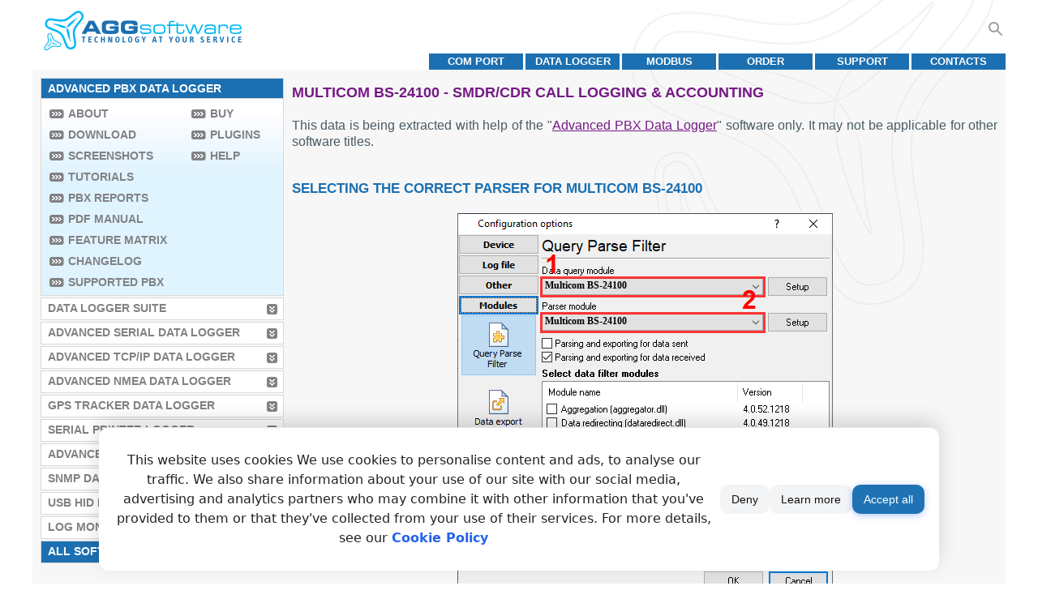

--- FILE ---
content_type: text/html; charset=utf-8
request_url: https://www.aggsoft.com/pbx/multicom-bs-24100.htm
body_size: 44027
content:
<!doctype html><html lang="en"><head><meta charset="utf-8"><title>Multicom BS-24100 - SMDR/CDR call logging & accounting</title><meta name="rating" content="General"><meta name="content-language" content="en"><meta name="audience" content="all"><meta name="robots" content="index,follow"><meta name="author" content="AGG software"><meta name="copyright" content="AGG software"><meta name="application-name" content="AGG software"><meta name="viewport" content="width=device-width,initial-scale=1"><meta name="title" content="Multicom BS-24100 - SMDR/CDR call logging & accounting"><meta name="description" content="Data format and connection settings for Multicom BS-24100. PBX Data Logger configuration. Effortless configuration for reliable call data capture."><meta name="keywords" content="Multicom BS-24100,PBX Data Logger,call accounting,SMDR,CDR,connection settings,data format,data logging"><!--[if lte IE 6]><link href="/css/ie6.css" rel="stylesheet" type="text/css"><![endif]--><!--[if lte IE 8]><script async src="/js/respond.min.js"></script><![endif]--><link rel="icon" href="/favicon.ico"><link rel="icon" type="image/png" sizes="32x32" href="/favicon-32x32.png"><link rel="icon" type="image/png" sizes="16x16" href="/favicon-16x16.png"><link rel="apple-touch-icon" sizes="180x180" href="/apple-touch-icon.png"><link rel="apple-touch-icon-precomposed" sizes="180x180" href="/apple-touch-icon-precomposed.png"><link rel="manifest" href="/site.webmanifest"><link rel="icon" href="/favicon.svg" type="image/svg+xml"><link rel="alternate" type="application/rss+xml" title="RSS" href="https://www.aggsoft.com/feed/pbxlogger.rss.xml"><link rel="canonical" href="https://www.aggsoft.com/pbx/multicom-bs-24100.htm"><style type="text/css">#header{background:url("[data-uri]") right bottom no-repeat;height:85px}#logo{margin:0;padding:13px 0 0 13px;background:url("[data-uri]") right bottom no-repeat;width:245px;height:50px;display:grid}#logo a{display:inline-block;text-decoration:none}#header ul li a:link,#header ul li a:visited,#header ul li a:hover{font-size:.8rem;display:table-cell;width:9em;height:1.6em;vertical-align:middle;background:#1c70b1;text-decoration:none;color:#FFFFFF;font-weight:bold;text-transform:uppercase;text-align:center}#header ul li a:hover{background:#751985}#header ul{margin:0;padding:0}#header ul li{margin:0;padding:3px 0 0 3px;display:block;float:right;list-style:none;overflow:hidden;white-space:nowrap}@media screen and (max-width: 700px){#header .sep img{width:100%}}#footer td{padding:14px 0 10px 10px;margin:0 0 0 0;font-size:.8rem;color:#a0a0a0}#footer td #devoler{float:right;padding:4px 10px 0 0px}#footer td #devoler img{vertical-align:middle}#footer td #devoler a{margin:0 0 0 10px}#footer a:link,#footer a:visited,#footer a:hover{font-size:.8rem;color:#a0a0a0;text-decoration:underline}#footer a:hover{text-decoration:none}#footer td ul li a:link,#footer td ul li a:visited,#footer td ul li a:hover{font-size:.8rem;color:#a0a0a0;text-decoration:none !important}#footer td ul li a:hover,#footer td ul li span{font-size:.8rem;color:#751985 !important}#footer ul{margin:0 0 0 0;padding:0 0 0 60px}#footer ul li{margin:0;padding:0 0 0 0;display:block;float:left;list-style:none}#footer ul li.sep{font-size:.8rem;padding:5px 8px 0 8px;clear:none}@media screen and (max-width: 700px){#footer td{display:inline-block;width:100%;padding:14px 0 0 1px}#footer td{text-align:center}#footer ul{padding:0 5px 0 5px;display:none}}.codewrap-table{table-layout:fixed;display:table;width:98%;max-width:550px;margin:1em auto}.codewrap{overflow-x:scroll;overflow-y:scroll;overflow:auto;max-width:550px;max-height:350px;padding:0 1em;white-space:pre;font-size:1em;border:1px solid #a0a0a0;border-radius:5px}.codewrap-h350px{height:350px}.codewrap-w90p{max-width:90%}.codewrap-w100p{width:auto;max-width:100%}.codewrap pre{margin:0;margin-block:1em}@media screen and (max-width: 769px){.codewrap-w90p{max-width:99%}}.fl{background-image:url("/img/flags/all.png");display:inline-block;vertical-align:middle;background-repeat:no-repeat;padding-left:20px;width:16px;height:11px;line-height:1em}.fl-en{background-position:-0px -0px}.fl-de{background-position:-0px -11px}.fl-es{background-position:-0px -22px}.fl-fr{background-position:-0px -33px}.fl-it{background-position:-0px -44px}.fl-ja{background-position:-0px -55px}.fl-pt{background-position:-0px -66px}.fl-ru{background-position:-0px -77px}.fl-zh{background-position:-0px -88px}.prod-btn{background:url("/img/btn/btns.png") left no-repeat;display:inline-block;width:94px;height:36px}.prod-btn-buy{background-position:-0px -0px}.prod-btn-download{background-position:-0px -36px}.prod-btn-dw-cont{width:94px;height:36px;vertical-align:middle;display:table-cell}.prod-btn-dw{background:url("/img/btn/btns-dw.png") left no-repeat;width:94px;height:36px;display:inline-block}.prod-btn-text{display:table-cell;vertical-align:middle;padding:0 5px}.prod-btn-dw-exe{background-position:-0px -0px}.prod-btn-dw-zip{background-position:-0px -36px}.prod-btn-dw-plugins{background-position:-0px -72px}.prod-btn-dw-update{background-position:-0px -108px}.down-links-ex{margin-bottom:1em}.down-links-ex a{display:table-row !important}.prod-btn-dw2-cont{all:unset;display:inline-block;vertical-align:middle;width:94px}.down-links-ex .down-links-info2{font-size:80%;opacity:0.7}.prod-btn-dw2{display:table-cell;height:36px;width:92px;max-height:36px;max-width:92px;overflow:clip;color:#444;font-size:11px;text-decoration:none;text-transform:uppercase;font-weight:bold;background-color:#fa964c;background:-webkit-gradient(linear, left bottom, left top, from(#fdce74), color-stop(50%, #fa964c), to(#fdce74));background:linear-gradient(0deg, #fdce74 0%, #fa964c 50%, #fdce74 100%);border:1px solid #fa964c;border-radius:6px;text-align:center;vertical-align:middle;line-height:1.1em}.primary-dw .prod-btn-dw2{text-shadow:1px 1px 2px #fff, -1px -1px 2px #ccc}.exe .prod-btn-dw2,.zip .prod-btn-dw2,.update .prod-btn-dw2,.plugins .prod-btn-dw2{color:#fff;font-size:18px;font-weight:normal}.exe .prod-btn-dw2{background-color:#00adef;background:-webkit-gradient(linear, left bottom, left top, from(#00baf1), color-stop(50%, #00adef), to(#00daf8));background:linear-gradient(0deg, #00baf1 0%, #00adef 50%, #00daf8 100%);border:1px solid #00adef}.zip .prod-btn-dw2{background-color:#00a650;background:-webkit-gradient(linear, left bottom, left top, from(#00b35c), color-stop(50%, #00a650), to(#00d67b));background:linear-gradient(0deg, #00b35c 0%, #00a650 50%, #00d67b 100%);border:1px solid #00a650}.plugins .prod-btn-dw2{background-color:#a33ee9;background:-webkit-gradient(linear, left bottom, left top, from(#b047ec), color-stop(50%, #a33ee9), to(#d660f5));background:linear-gradient(0deg, #b047ec 0%, #a33ee9 50%, #d660f5 100%);border:1px solid #a33ee9}.update .prod-btn-dw2{background-color:#fc8f0e;background:-webkit-gradient(linear, left bottom, left top, from(#fc9d10), color-stop(50%, #fc8f0e), to(#fecc16));background:linear-gradient(0deg, #fc9d10 0%, #fc8f0e 50%, #fecc16 100%);border:1px solid #fc8f0e}.loc .prod-btn-dw2{background-color:#d0c181;background:-webkit-gradient(linear, left bottom, left top, from(#d0c181), color-stop(50%, #d8cb93), to(#e9e4be));background:linear-gradient(0deg, #d0c181 0%, #d8cb93 50%, #e9e4be 100%);border:1px solid #d0c181;color:#fff;font-weight:normal}.csel{font-size:1.1rem;text-transform:none;text-decoration:none;float:right;padding:23px 5px 0px 0px;position:relative;z-index:9999}.csel .flag{vertical-align:middle;text-decoration:none;padding:0.5em}.csel .flag img{padding:0 2px 0 2px}.csel-svg{cursor:pointer}.csell{display:none;position:absolute;overflow:auto;-webkit-box-shadow:0px 8px 16px 0px rgba(0,0,0,0.2);box-shadow:0px 8px 16px 0px rgba(0,0,0,0.2);padding:0em;right:0;background-color:#FFF;text-align:left}.csell a{padding:0.5em;display:block;color:#333;text-decoration:none;text-transform:none;white-space:nowrap}.fl{width:auto}.csell a:hover{background-color:#f0f0f0}.csel:hover .csell{display:block}.search-cont{float:right;position:relative;margin-top:18px}.search-btn{cursor:pointer;float:right;margin-top:6px;height:24px;padding:0;width:24px;fill:#A0A0A0}.search-btn:hover{fill:#751985}.searchbox{outline:none;width:0;height:2.5em;border:none;padding:0;position:absolute;right:24px;float:right;background:none;-webkit-transition:width 0.5s ease-in-out;transition:width 0.5s ease-in-out}.searchbox:focus{border-color:#751985}.searchboxfull{width:35em !important;-webkit-box-sizing:border-box;-moz-box-sizing:border-box;box-sizing:border-box;border:2px solid #ccc;border-radius:4px;padding:1em;background-color:white}.noborder{border:0}.t-simple{border-collapse:collapse;border:0}.t-simple th{text-align:center;font-weight:bolder}.t-border,.t-border td,.t-border th{border:1px #909090 solid}.t-hdrA th{background-color:#a0a0a0;color:#FFF}.t-hdrD th{background-color:#d0d0d0;color:#FFF}.t-hdrE th{background-color:#e0e0e0;color:#000}.t-hdrT th{background-color:#1c70b1;color:#FFF}.t-hdrTA th{background-color:#751985;color:#FFF}.t-pad02em td,.t-pad02em th{padding:0.2em}.t-pad05em td,.t-pad05em th{padding:0.5em}.t-pad1em td,.t-pad1em th{padding:1em}.t-valign-t td{vertical-align:top}.t-valign-m td{vertical-align:middle}.t-2col th{width:50%}.t-oddA tr:nth-child(odd){background-color:#a0a0a0}.t-oddD tr:nth-child(odd){background-color:#d0d0d0}.t-oddE tr:nth-child(odd){background-color:#e0e0e0}.t-oddF tr:nth-child(odd){background-color:#f0f0f0}.icon{display:inline-block;vertical-align:middle}html{font-family:Tahoma, Arial, Sans, Helvetica, sans-serif}html,body{margin:0;padding:0;color:#495a65;background:#ffffff;width:100%;height:100%;text-align:center}img{border:none}.b{border:1px solid red}h1 img,h2 img,h3 img,h4 img,h5 img,h6 img{margin:0;padding:0}.sep,.sep-lm{margin:0;padding:0;line-height:2px;height:2px;display:block;clear:left}.sep-lm{width:300px}.sep-tm{width:710px}#container{margin:0 auto;padding:0}#container td#main-container{width:1200px;text-align:left;padding:0 30px}#content{width:100%}table#container,table#content{border-collapse:collapse;border:0}table#container>tbody>tr>td,table#content>tbody>tr>td{padding:0;text-align:left;vertical-align:top}#content #left-block{background:#f7f7f7 url("[data-uri]") left bottom no-repeat;width:300px}#content #right-block{background:#f7f7f7 url("[data-uri]") right top no-repeat;padding:0 0.6em 1em 0.6em}.banner{float:left;padding:0 0 0 0;margin:10px 0px 0px 0;width:315px;border:1px solid #d9d9d9;background:#fff url("[data-uri]") left top repeat-x}.ban-h135px{height:9em}.ban-leftcol{margin:0;padding:0}.index-banners .ban-sep{margin-right:8px}.ban-color .banner:nth-of-type(1){border-left:14px solid #029d55}.ban-color .banner:nth-of-type(2){border-left:14px solid #f79d10}.ban-color .banner:nth-of-type(3){border-left:14px solid #7e3794}.ban-color .banner:nth-of-type(4){border-left:14px solid #d73d32}.ban-color .banner:nth-of-type(5){border-left:14px solid #d9d9d9}.ban-color .banner:nth-of-type(6){border-left:14px solid #32C3CD}.ban-color .banner:nth-of-type(7){border-left:14px solid #16a085}.ban-color .banner:nth-of-type(8){border-left:14px solid #d35400}.ban-color .banner:nth-of-type(9){border-left:14px solid #c0392b}.ban-color .banner:nth-of-type(10){border-left:14px solid #2c3e50}.ban-color .banner:last-of-type{margin-bottom:14px}#content .banner h2,#content .banner h3{clear:none;margin:0;padding:17px 0 3px 0;text-transform:uppercase;color:#751985;font-size:90%;font-weight:bold}#content .banner p{margin:0;padding:0px 10px 0 0;height:78px;font-size:90%;color:#1c70b1;text-align:justify}.ban-large a.ban-link:link,.ban-large a.ban-link:visited,.ban-large a.ban-link:hover{text-decoration:none;color:#751985}.ban-large .banner{width:97%;background:#FFFFFF}#content .ban-large h2,#content .ban-large h3{font-size:140%}#content .ban-large p{font-size:105%;height:75px}.ban-home .banner{width:46%;background:#FFFFFF;margin-right:10px}#content .ban-home h2,#content .ban-home h3{font-size:200%;line-height:1.2em}.ban-home a.ban-link:link,.ban-home a.ban-link:visited,.ban-home a.ban-link:hover{text-decoration:none;color:#751985}#content .index-banners .sep{float:left;width:10px;height:1px}.banner .new{position:relative;width:56px;height:55px;margin:0 0 -55px 0;left:260px;top:-22px}#content .tutor-ban-link{border-radius:.25rem;overflow:hidden;-webkit-box-align:center;-webkit-align-items:center;-moz-box-align:center;-ms-flex-align:center;align-items:center;cursor:pointer;display:-webkit-box;display:-webkit-flex;display:-moz-box;display:-ms-flexbox;display:flex;margin:1rem 0;-webkit-transition-duration:.3s;transition-duration:.3s;-webkit-transition-property:-webkit-box-shadow;transition-property:-webkit-box-shadow;transition-property:box-shadow;transition-property:box-shadow, -webkit-box-shadow;-webkit-transition-timing-function:cubic-bezier(0.4, 0, 0.2, 1);transition-timing-function:cubic-bezier(0.4, 0, 0.2, 1);-webkit-box-shadow:var(--tw-ring-offset-shadow, 0 0 rgba(0,0,0,0)),var(--tw-ring-shadow, 0 0 rgba(0,0,0,0)),var(--tw-shadow);box-shadow:var(--tw-ring-offset-shadow, 0 0 rgba(0,0,0,0)),var(--tw-ring-shadow, 0 0 rgba(0,0,0,0)),var(--tw-shadow);color:RGB(28, 25, 23);background-color:RGBA(252, 252, 252, 0.7);text-decoration:none;--tw-shadow: 0 1px 3px 0 rgba(0,0,0,.1),0 1px 2px -1px rgba(0,0,0,.1);--tw-shadow-colored: 0 1px 3px 0 var(--tw-shadow-color),0 1px 2px -1px var(--tw-shadow-color);--tw-text-opacity: 1;--tw-bg-opacity: 1}#content .tutor-ban-link:hover{-webkit-box-shadow:var(--tw-ring-offset-shadow, 0 0 rgba(0,0,0,0)),var(--tw-ring-shadow, 0 0 rgba(0,0,0,0)),var(--tw-shadow);box-shadow:var(--tw-ring-offset-shadow, 0 0 rgba(0,0,0,0)),var(--tw-ring-shadow, 0 0 rgba(0,0,0,0)),var(--tw-shadow);--tw-shadow: 0 10px 15px -3px rgba(0,0,0,.1),0 4px 6px -4px rgba(0,0,0,.1);--tw-shadow-colored: 0 10px 15px -3px var(--tw-shadow-color),0 4px 6px -4px var(--tw-shadow-color)}#content .tutor-ban-link img{width:134px;height:134px;max-width:none;display:block;vertical-align:middle;object-fit:cover;-o-object-fit:cover}#content .tutor-ban-text{padding:.25rem 1.5rem}#content .tutor-ban-text h2,#content .tutor-ban-text h3{font-weight:500;font-size:1.25rem;line-height:1.75rem;margin:0;color:#1c70b1}#content .tutor-ban-text p{font-size:1rem !important;line-height:1.5rem;--tw-text-opacity: 1;color:RGB(120, 113, 108)}#content .tutor-ban-video{position:relative}#content .tutor-ban-video:after{content:"";position:absolute;bottom:0;right:0;width:32px;height:32px;background-image:url("/img/ico_video5.png");background-size:contain;background-repeat:no-repeat;pointer-events:none}@media screen and (max-width: 1025px){#content .ban-large p{font-size:110%;line-height:1.1em;overflow:hidden}}@media screen and (max-width: 769px){#content .banner h2,#content .banner h3{padding:3px 0 3px 0}#content .banner h2 a,#content .banner h3 a{color:#751985 !important}#content .banner h2 a:hover,#content .banner h2 a:visited,#content .banner h2 a:active,#content .banner h3 a:hover,#content .banner h3 a:visited,#content .banner h3 a:active{color:#751985 !important}.ban-home .banner{width:95%;max-width:370px}#content .ban-large h2,#content .ban-large h3{font-size:120%}}#left-block #testimonials{padding:3px 20px 10px 19px;margin:10px 8px 10px 8px;clear:both}#left-block #testimonials .sep{border-bottom:1px solid #d9d9d9;padding:10px 0 0 0}#testimonials .banner{padding:0;margin:0 -11px 5px -8px !important;clear:both !important}#testimonials .banner p{margin:0 0 10px 0;padding:0px 10px 0 0 !important;font-size:80% !important;color:#1c70b1;text-align:justify}#prod-banner{width:870px;margin:10px 0;padding:0 0 15px 0;display:table;border:1px solid #d9d9d9;background:#fff url("[data-uri]") left top repeat-x}#prod-banner .new{position:relative;width:56px;height:55px;margin:0 0 -65px 0;right:-9px;top:-22px;float:right}#prod-banner #box{margin:0;padding:20px 30px 0 30px;display:table-cell;vertical-align:top}#screenshots{float:right;padding:0 20px 10px 20px;background:#f7f7f7;text-align:center}#screenshots img{display:block}.screenshots-table tbody td{vertical-align:top}#prod-text .down-links{padding:10px 0 0 0;border-collapse:initial}#text{margin:0;padding:15px 0}#text .article-img{padding:15px;margin:0}.t-features{text-align:center;clear:both;width:100%}.t-features td,.t-features th{font-size:1rem;text-align:center}.t-features th{background-color:#1c70b1;color:white}.t-features tr.chapter td{text-align:left;background-color:#eae8e8;font-weight:bold}.t-features tr.row1 td{background-color:#fff}.t-features tr.price td{background-color:#1c70b1;color:white;font-weight:bold;word-break:initial}.t-features td.first-td,.t-features tr.first-td{text-align:left}#text #table-normal{width:95%;text-align:left;margin:10px 20px 10px 8px;clear:both}#text #table-normal td,#text #table-normal th{font-size:1rem;text-align:left;padding:2px 5px}#text .sep{border-bottom:1px solid #d9d9d9;padding:10px 0 0 0}#text #table-awards{width:95%;text-align:center;margin:10px 20px 10px 8px}#text #table-awards td{font-size:1rem;text-align:left;padding:2px 5px;vertical-align:middle;height:60px}#text #table-awards td.first-td{text-align:right;width:40%}#text .table-buy-container{text-align:center;margin:10px 0}#text .table-buy{width:100%}#text .table-buy-caption{text-align:left;font-size:110%;font-weight:bold;background-color:#1c70b1;color:white;display:block;padding:3px 3px;margin:0 2px 0 2px}#text .table-buy-footer{text-align:right}#text .table-buy th,#text .table-buy tr.table-head td{background-color:#CCCCCC;font-weight:bold;border:none;padding:2px 5px;font-size:1rem;text-align:left}#text .table-buy td{font-size:1rem;text-align:left;padding:4px 5px;border-bottom:1px solid #d9d9d9;vertical-align:middle}#text .table-buy td.license{color:#1c70b1;font-weight:bold}#text .table-buy sup{font-size:0.5em}#right-block h1{display:inline-block;margin:1em 0 0 0;padding:0;text-transform:uppercase;color:#751985;font-size:110%;font-weight:bold;clear:both}#right-block h2{margin:0.8em 0 0.6em 0;padding:0;text-transform:uppercase;color:#1c70b1;font-size:105%;font-weight:bold;clear:both}#prod-text h2{margin:0;padding:1.1em 0 0 0;text-transform:uppercase;color:#1c70b1;font-size:105%;font-weight:bold;clear:both}#features h2{margin:0;padding:1.1em 0 5px 0;clear:none;text-transform:uppercase;color:#1c70b1;font-size:105%;font-weight:bold}#features #screenshots h2{margin:0;padding:1.1em 0}#features p span{font-weight:bold}#right-block .downloads h2{padding:0}#text h2{margin:0.8em 0 0.6em 0;padding:0}#right-block h3{margin:0.8em 0 0.6em 0;padding:0;text-transform:uppercase;color:#751985;font-size:100%;font-weight:bold}#left-block #testimonials h3{margin:5px 0 0 0;padding:0;text-transform:uppercase;color:#1c70b1;font-size:100%;font-weight:bold}#right-block .downloads h3{padding:14px 0 0 0}#text h4{margin:0.8em 0 0.6em 0;padding:0;text-transform:uppercase;color:#751985;font-size:100%;font-weight:bold}#left-block #testimonials h4{margin:0;padding:0.7em 0 3px 0;text-transform:uppercase;color:#751985;font-size:100%;font-weight:bold}#content #right-block dl{margin:0;clear:both}#content #right-block dt{font-weight:bold;font-size:1rem;padding:1em 0 0.5em 0}#content #right-block dd{font-size:1rem;padding:0;margin:0;text-align:justify}#left-block #testimonials p{margin:0;padding:10px 0 0 0;text-align:justify}#left-block #testimonials p.signature{font-size:0.7em}p.date{margin:0;padding:10px 0 0 0;font-size:0.7em;text-align:justify;font-weight:bold}#right-block p.prod-descr{font-size:80%;color:#495a65;margin:0;padding:8px 0 5px 0}#right-block p.prod-descr .prod-ver{font-weight:bold}p#watchit{display:inline-block;float:right;font-size:80%;margin:10px 10px 0 0;text-align:right;width:110px}.prod-title{width:750px}#prod-text{display:table-cell;padding-right:10px;vertical-align:top}#prod-text p{font-size:1rem;line-height:1.3em;color:#495a65;margin:0;padding:5px 0;text-align:justify}#prod-text p.note{font-size:80%;color:#1c70b1;margin:0;padding-top:14px;text-align:justify}#prod-text p.note span{color:#751985;font-weight:bold;font-size:80%}#prod-text p.blue{color:#1c70b1}#features p{font-size:1rem;line-height:1.3em;color:#495a65;margin:0;padding:5px 0px;text-align:justify;border-bottom:1px solid #d9d9d9}#features p#last-p{border:none}.downloads p{font-size:90%;line-height:1.3em;color:#495a65;margin:5px 0;padding:0;text-align:justify}.downloads p.small{font-size:80%}#text p{line-height:1.3em;color:#495a65;padding:5px 0;margin:0;text-align:justify}#text p.version{font-size:1rem;color:#1c70b1;margin:0;padding:0 0 0 8px;text-align:justify}#text p.note{font-size:80%;color:#1c70b1;margin:0;padding-top:14px;text-align:justify}#text p.fig-attr{text-align:center}#text p.imagetitle,#text figure.imagetitle{font-size:80%;margin:0;padding-top:5px;padding-bottom:10px;font-weight:bold;text-align:center}#text p.note span{color:#751985;font-weight:bold;font-size:80%}#left-block ul li a:link,#left-block ul li a:visited,#left-block ul li a:hover{display:block;margin:0;padding:4px 0 6px 8px;background:#fff url("[data-uri]") no-repeat right center;border-right:7px solid transparent;font-size:.9rem;color:#808285;font-weight:bold;text-transform:uppercase;text-decoration:none}#left-block ul li a:hover,#left-block ul li#menu-sel3 a{background:#1c70b1 url("[data-uri]") no-repeat right center}#left-block ul li a:hover{border-right:7px solid transparent;background-color:#1c70b1;color:#fff}#left-block ul li#menu-sel a,#left-block ul li#menu-sel span{display:block;margin:0;padding:4px 0 6px 8px;background:#1c70b1 none;font-size:.9rem;color:#fff;font-weight:bold;text-transform:uppercase;text-decoration:none}#left-block ul li#menu-sel3 a{display:block;margin:0;padding:4px 0 6px 8px;border-right:7px solid transparent;font-size:.9rem;color:#fff;font-weight:bold;text-transform:uppercase;text-decoration:none}.li-btn2,#left-block ul li#menu-full ul li a,a#more-scr,#content a.more{background-image:url("[data-uri]") !important}.li-btn2:hover,#left-block ul li#menu-full ul li a:hover,a#more-scr:hover,#content a.more:hover{background-image:url("[data-uri]") !important}#left-block ul li#menu-full ul li a:link,#left-block ul li#menu-full ul li a:visited,#left-block ul li#menu-full ul li a:hover{display:block;float:none;clear:none;width:auto;margin:0;padding:4px 0 6px 23px;background-position-x:left;background-position-y:.45rem;background-repeat:no-repeat;background-color:transparent;color:#808285;font-weight:bold;text-transform:uppercase;text-decoration:none}#left-block ul li#menu-full ul li a:hover,#left-block ul li#menu-full ul li div,#left-block ul li#menu-full ul li a#sel{display:block;margin:0;padding:4px 0 6px 23px;background-position-x:left;background-position-y:.45rem;background-repeat:no-repeat;background-color:transparent;color:#751985;font-weight:bold;text-transform:uppercase;text-decoration:none}.banlinks{width:99%;text-align:right}#more-scr{display:inline-block;line-height:25px}a#more-scr,#content a.more{padding:0 25px 0 0;font-weight:700;text-transform:uppercase;text-decoration:none;background:no-repeat right center;border-right:1px solid transparent}a#more-scr:link,a#more-scr:visited,a#more-scr:hover,#content a.more:link,#content a.more:visited,#content a.more:hover{color:#808285}a#more-scr:hover,#content a.more:hover{color:#751985 !important}#content #right-block dl a:link,#content #right-block dl a:visited,#content #right-block dl a:hover{color:#781788;text-decoration:underline}#content #right-block dl a:hover{text-decoration:none}#left-block #testimonials p a:link,#left-block #testimonials p a:visited,#left-block #testimonials p a:hover{font-size:1rem;color:#751985;text-decoration:underline}#left-block #testimonials p a:hover{text-decoration:none}#box a:link,#box a:visited,#box a:hover{padding:0;margin:10px 0 10px 47px;display:block;width:94px}#prod-text .down-links a:link,#prod-text .down-links a:visited,#prod-text .down-links a:hover{display:block;text-align:left;margin:10px 0;color:#495a65;font-size:1rem;text-decoration:underline}#prod-text .down-links .down-links-info2{text-decoration:none;font-size:80%;display:inline-block}#prod-text .down-links a:hover{text-decoration:none}#prod-text .down-links .rusver:link,#prod-text .down-links .rusver:visited,#prod-text .down-links .rusver:hover{background:url(/img/btn/version_ru.png) left no-repeat;text-decoration:none}#prod-text .down-links .simple:link,#prod-text .down-links .simple:visited,#prod-text .down-links .simple:hover{padding:5px 0 5px 100px;margin:0}.downloads h3 a:link,.downloads h3 a:visited,.downloads h3 a:hover{color:#751985;text-decoration:none}.downloads p a:link,.downloads p a:visited,.downloads p a:hover{margin:0;padding:0 10px 0 0;color:#495a65;font-weight:normal;text-decoration:underline}.downloads p a:hover{text-decoration:none}.downloads p a.more:link,#text p a.more:link,.downloads p a.more:visited,#text p a.more:visited,.downloads p a.more:hover,#text p a.more:hover{font-size:90%;color:#808285;font-weight:bold;text-transform:uppercase;text-decoration:none;padding:0 22px 0 0;background:no-repeat right center}#text p a:link,#text p a:visited,#text p a:hover{margin:0;padding:0;color:#751985;font-weight:normal;text-decoration:underline}#text p a:hover{text-decoration:none}#text table a:link,#text table a:visited,#text table a:hover{margin:0;padding:0;color:#751985;font-weight:normal;text-decoration:underline}#text table a:hover{text-decoration:none}#left-block ul{margin:0;padding:10px 0 0px 10px}#left-block ul li{margin:0 0 2px 0;padding:0 0 0 0;display:block;list-style:none;width:298px;border:1px solid #d9d9d9}#left-block ul li#menu-sel{margin:0 0 0px 0}#left-block ul li#menu-full{margin:-3px 0 2px 0;clear:both;float:none;background:#e0f4ff url("[data-uri]") top left repeat-x}#left-block ul li#menu-full ul{margin:0;padding:6px 0 0 0;float:left}#left-block ul li#menu-full ul#first-column li{margin:0;padding:0 0 0 10px;list-style:none;width:165px;border:none;white-space:nowrap}#left-block ul li#menu-full ul#second-column li{margin:0;padding:0 0 0 10px;list-style:none;width:105px;border:none;white-space:nowrap}#text ul{margin:0;padding:0 10px 0 10px}#text ul li{margin:2px 0;padding:0 0 0 8px;list-style:none;line-height:1.3em;background:url("[data-uri]") 0 .65em no-repeat}.sitemap ul li{margin:3px 0;padding:0;list-style:none;font-size:1rem;background:none !important}#text ol{margin:0;padding:0 10px 0 26px}#text ol li{margin:2px 0;padding:0 0 0 8px;line-height:1.3em}#text #table-list{margin:10px 20px 10px 8px;clear:both}#text #table-list td,.t-features th{font-size:1rem}.pt_basket{width:125px}#text #pt,#text #pt_value{font-size:120%;font-weight:bold;text-align:right;white-space:nowrap}.testimonial{background-color:#FFFFFF;border:1px solid #d9d9d9;margin:5px 10px 0px;padding:10px 5px 10px 5px;font-size:0.9em}#testimonials p.fiolet{color:#751985}#testimonials p.blue{color:#1c70b1}#colorbox{font-size:0.75rem}#tutorials #table-normal td,#tutorials #table-normal th{font-size:100%}#tutorials ul li{padding:5px 0 5px 8px;background:rgba(0,0,0,0) url("[data-uri]") no-repeat scroll 0 12px}#text .tutor-links-l p,#text .tutor-links-l li{font-size:1.2em}#text .tutor-links-l br{margin:0.5em auto}#text .video-links ul{padding:0}#text .video-links ul li{padding:0 0 0 40px;min-height:32px;background-size:32px;list-style:none;background:url("data:image/svg+xml;charset=utf8,%3Csvg%20xmlns='http://www.w3.org/2000/svg'%20width='32'%20height='32'%3E%3Cpath%20fill='%231c70b1'%20d='M30%204H6a2%202%200%200%200-2%202v24a2%202%200%200%200%202%202h24a2%202%200%200%200%202-2V6a2%202%200%200%200-2-2m0%2026H6V6h24Z'%20class='clr-i-outline%20clr-i-outline-path-1'/%3E%3Cpath%20fill='%231c70b1'%20d='M14.6%2023.07a1.29%201.29%200%200%200%201.24.09l8.73-4a1.3%201.3%200%200%200%200-2.37l-8.73-4A1.3%201.3%200%200%200%2014%2014v8a1.29%201.29%200%200%200%20.6%201.07m1-8.6L23.31%2018l-7.71%203.51Z'%20class='clr-i-outline%20clr-i-outline-path-2'/%3E%3Cpath%20fill='%231c70b1'%20d='M8%207h2v3H8z'%20class='clr-i-outline%20clr-i-outline-path-3'/%3E%3Cpath%20fill='%231c70b1'%20d='M14%207h2v3h-2z'%20class='clr-i-outline%20clr-i-outline-path-4'/%3E%3Cpath%20fill='%231c70b1'%20d='M20%207h2v3h-2z'%20class='clr-i-outline%20clr-i-outline-path-5'/%3E%3Cpath%20fill='%231c70b1'%20d='M26%207h2v3h-2z'%20class='clr-i-outline%20clr-i-outline-path-6'/%3E%3Cpath%20fill='%231c70b1'%20d='M8%2026h2v3H8z'%20class='clr-i-outline%20clr-i-outline-path-7'/%3E%3Cpath%20fill='%231c70b1'%20d='M14%2026h2v3h-2z'%20class='clr-i-outline%20clr-i-outline-path-8'/%3E%3Cpath%20fill='%231c70b1'%20d='M20%2026h2v3h-2z'%20class='clr-i-outline%20clr-i-outline-path-9'/%3E%3Cpath%20fill='%231c70b1'%20d='M26%2026h2v3h-2z'%20class='clr-i-outline%20clr-i-outline-path-10'/%3E%3Cpath%0Dfill='none'%20d='M0%200h36v36H0z'/%3E%3C/svg%3E") no-repeat center left}#text .video-links-small ul li{padding:0 0 0 20px;min-height:16px;background-size:16px;list-style:none}.tsub1,.tsub2{font-size:0.85em;color:#A0A0A0}.tsubt{font-weight:bold;color:#909090}.video-links img{vertical-align:middle;margin-right:5px;padding-top:5px}.video-tutor-cont{margin-top:1em;text-align:center;position:relative;overflow:hidden;width:100%;padding-top:56.25%}.video-tutor-frame{position:absolute;top:0;left:1%;bottom:0;right:0;width:98%;height:100%}.collaps-hide{display:none}@media screen and (max-width: 1024px){#prod-banner{width:99%}#prod-banner #box{padding:0;display:table;margin:0 auto;clear:both}#prod-banner #prod-text{padding:2px;display:block;width:99%}#box img{margin:20px auto 0 auto;display:block}#box a:hover,#box a:link,#box a:visited{padding:0;margin:0;display:inline-block}#container td#main-container{padding:0}#box>img:nth-child(1){padding:0}.prod-title{width:auto;padding:0 !important}#text .table-buy-container{margin:0}p#watchit{display:none}#left-block ul{padding:10px 0 0 5px}#text img{max-width:100%;height:auto}#text pre{display:table;table-layout:fixed;max-width:100%;width:95%;overflow-x:scroll;overflow-y:scroll;overflow:auto;margin:0px;padding:2px;white-space:pre}#text #pt_reset{margin:5px auto}}@media screen and (max-width: 800px){.sep-tm{display:none}#container td#main-container{padding:0 2px}#prod-text p{padding-right:3px}.prod-title{width:auto;padding:0 !important}#left-block ul li{width:100%;padding:5px 0 5px}#left-block ul{padding:5px 0 0}#left-block #menu-full .sep{width:100%;clear:both}#left-block nav>ul>li:not([id]):not(.force-show){display:none}#left-block ul li#menu-sel3{display:block !important}#left-block li#menu-full{display:none}#left-block li#menu-sel span{cursor:pointer;background:#1c70b1 url("[data-uri]") no-repeat right center !important;border-right:7px solid transparent}#content #left-block{display:inline-block;width:100%}#content #right-block{display:block;width:auto;padding:0 0.2em 1em 0.2em}#text .table-buy thead{display:none}#text .table-buy tbody td{display:block;min-height:25px}#text .table-buy tbody tr td:first-child{background:#1c70b1 !important;color:#fff !important;vertical-align:middle;white-space:normal;height:auto;min-height:25px}#text .table-buy tbody td:before{content:attr(data-th) " ";font-weight:bold;display:inline-block;vertical-align:middle;width:30%;overflow:hidden;margin-right:5px}#text .table-buy td{padding:2px 3px;height:auto;min-height:1.4em}.table-buy tbody br{display:none}.t-features{word-break:break-word;overflow-x:scroll;overflow-y:scroll}.collaps-hide{display:initial}.collaps-details,.collaps-hide:target{display:none}.collaps-hide:target~.collaps-details{display:inline-block}.screenshots-table tbody td{display:inline-block;vertical-align:middle}.screenshots-table{border-spacing:2px;border-collapse:separate;text-align:center}.screenshots-table img,.imagetitle img{max-width:100%;height:auto;margin-bottom:10px}.table-2col tbody td{display:block;vertical-align:middle}.table-2col{border-spacing:2px;border-collapse:separate}.table-2col{line-height:1.8em}#text #pt,#text #pt_value{white-space:inherit}#footer td{display:inline-block}#screenshots{float:inherit;display:block}#screenshots img{margin:0 auto}}html:lang(zh){letter-spacing:0.05em;font-family:Tahoma, Helvetica, Arial, "Microsoft Yahei","微软雅黑", STXihei, "华文细黑", sans-serif;font-size:1.1rem}html:lang(ja){font-family:Tahoma, Helvetica, Arial, meiryo, Meiryo ui;font-size:1.1rem}#text p:lang(zh),#prod-text p:lang(zh),#features p:lang(zh),#text p:lang(ja),#prod-text p:lang(ja),#features p:lang(ja){line-height:1.8em}#menu-full ul li a:lang(ja){font-size:0.9rem;line-height:1.4em}#menu-full ul li a:lang(zh){letter-spacing:0.1em;line-height:1.4em;font-size:1rem}@media print{#left-block,.search-cont,#header ul,#footer,.downloads{display:none !important}#header,#content #right-block{background:none}#header{height:70px}#logo{-webkit-print-color-adjust:exact !important;color-adjust:exact !important;print-color-adjust:exact !important}}</style><style type="text/css">.t0 {max-width: 620px;} .t0 td {vertical-align: top;} .ftimage {position:relative;margin:10px auto 0 auto;display:inline-block;} .ftimage .fttext {position:absolute;left:0;width:100%;display:inline-block;color:#000000;font-family:Tahoma;font-size:12px;white-space:nowrap;overflow:hidden;} #text .fttext p {overflow:hidden; padding:0; margin:0;color:black; font-size:12px;}</style><style type="text/css">#text table{text-align:center;margin:5px 0px 0px 5px}#text table th,#text .rh{background-color:#1c70b1;color:#fff;font-size:100%;text-align:center}#text .rh th{font-size:1.1em;padding:.3em}#text table td,#text .t0 td{font-size:100%;text-align:left;padding:4px 5px;vertical-align:middle}#text address{font-size:100%;color:#1c70b1;margin:0;padding-top:14px;text-align:center}#text h3{color:#1c70b1;padding-left:6px}.r0{background-color:#f0f0f0}.t0{width:95%;border:solid #f0f0f0;border-width:2px;margin-left:10px}#text .t1,#text .t2{width:100%;max-width:620px;margin:10px auto}#text .t2 tr:nth-child(odd){background-color:#e3e3e3}#text .t0{width:97%;text-align:center;margin:10px auto;font-size:1em}#text .t0 c1{width:40%}#text .t0 c2{width:40%}#text .r1{background-color:#e3e3e3}#pinout{width:40%}#text form{padding:0 5px 0 5px}#text form select{width:98%;max-width:100%}@media screen and (max-width: 700px){#text p img{width:100%;max-width:100%;height:auto}}@media screen and (max-width: 480px){#text .t0{width:100%;margin:10px 0 10px 0}#text .t0 caption{background-image:none}#text .t0 thead,.t0 .rh{display:none}#text .t0 tbody td{display:block}#text .t0 tbody tr td:first-child{background-color:#1c70b1;color:#fff;vertical-align:middle}#text .t0 tbody td:before{content:attr(data-th);font-weight:bold;display:inline-block;width:40%;vertical-align:middle}#text .t0 c1{width:100%}#text .t0 c2{width:100%}#text .t2 th{word-break:break-all}#text table{margin:0}}</style><style type="text/css">.btn{display:inline-block;margin-bottom:0;font-weight:normal;text-align:center;vertical-align:middle;touch-action:manipulation;cursor:pointer;background-image:none;border:1px solid rgba(0,0,0,0);white-space:nowrap;padding:6px 12px !important;font-size:1.1em;line-height:1.2em;border-radius:4px;-webkit-user-select:none;-moz-user-select:none;-ms-user-select:none;user-select:none;overflow:hidden;width:auto;height:auto}.btn-lg{padding:10px 16px !important;font-size:1.2em;line-height:1.2em;border-radius:6px;box-shadow:0 2px 8px rgba(37,99,235,0.35)}.btn-sm{padding:5px 10px !important;font-size:1em;line-height:1.5em;border-radius:3px}.btn:hover,.btn:focus,.btn.focus{color:#333 !important;text-decoration:none}.btn{margin:10px 0 10px 0 !important}.btn-windows{background-color:#0078d7}.btn-windows .icon-windows{color:#fff !important}.btn-windows:link,.btn-windows:visited,.btn-windows:hover,.btn-windows:active{color:#fff !important;text-decoration:none}.btn-green{background-color:#067304}.btn-red{background-color:#b90b02}.btn-grey{background-color:#777}.btn-theme{background-color:#1c70b1}.btn-cont{display:flex;width:92%;margin-left:2%;border:solid 1px #1c70b1;border-radius:6px;border-collapse:collapse;padding:6px;max-width:94%}.btn-cont1{margin-right:10px}.btn-cont2{margin:auto 0}@media screen and (max-width: 480px){.btn{width:90%}.btn-lg{width:90%}.btn-sm{width:90%}.btn-cont2{text-align:center}}@media screen and (max-width: 1025px){.btn-cont{display:block;width:97%;margin:0 auto}.btn-cont1{display:inline-block;margin-right:2px;text-align:center;width:100%}.btn-cont2{display:inline-block;margin:auto 0}}</style><script type="text/javascript" charset="utf-8">function MM_jumpMenu(e,t,n){""!=t.options[t.selectedIndex].value?(eval(e+".location='"+t.options[t.selectedIndex].value+"'"),n&&(t.selectedIndex=0)):t.selectedIndex=0}function set_table_attr(){var e,t,s,o=[],n=document.querySelectorAll(".t0 th"),i=document.querySelector(".t0 tbody");if(n)for(e=0;e<n.length;e++)t=n[e],o.push((t.textContent||t.innerText).replace(/\r?\n|\r/,""));if(i)for(e=0;n=i.rows[e];e++)for(t=0;s=n.cells[t];t++)s.setAttribute("data-th",o[t])}</script><script type="application/ld+json">{"@context":"https://schema.org","@type":"Article","headline":"Multicom BS-24100 - SMDR\/CDR call logging \u0026 accounting","image":"https:\/\/www.aggsoft.com\/img\/aggsoft48.gif","author":"{\"@type\": \"Organization\",\"name\":\"AGG Software\",\"url\":\"https://www.aggsoft.com\",\"logo\": {\"@type\": \"ImageObject\",\"url\": \"https://www.aggsoft.com/img/aggsoft48.gif\"}}","publisher":"{\"@type\": \"Organization\",\"name\":\"AGG Software\",\"url\":\"https://www.aggsoft.com\",\"logo\": {\"@type\": \"ImageObject\",\"url\": \"https://www.aggsoft.com/img/aggsoft48.gif\"}}","mainEntityOfPage":"https:\/\/www.aggsoft.com\/pbx\/multicom-bs-24100.htm","description":"Data format and connection settings for Multicom BS-24100. PBX Data Logger configuration. Effortless configuration for reliable call data capture."}</script><meta property="og:title" lang content="Multicom BS-24100 - SMDR/CDR call logging & accounting"><meta property="og:image" lang content="https://www.aggsoft.com/img/aggsoft48.gif"><meta property="og:image:alt" lang content="Advanced PBX Data Logger"><meta property="og:site_name" lang content="https://www.aggsoft.com/pbx/multicom-bs-24100.htm"><meta property="og:type" lang content="article"><meta property="og:url" lang content="https://www.aggsoft.com/pbx/multicom-bs-24100.htm"><meta name="twitter:title" lang content="Advanced PBX Data Logger"><meta name="twitter:image:alt" lang content="Advanced PBX Data Logger"><meta name="twitter:image" lang content="https://www.aggsoft.com/img/aggsoft48.gif"><meta name="twitter:card" lang content="summary_large_image"><meta name="twitter:site" lang content="@aggsoft"><meta property="og:description" lang content="Data format and connection settings for Multicom BS-24100. PBX Data Logger configuration. Effortless configuration for reliable call data capture."><meta name="twitter:description" lang content="Data format and connection settings for Multicom BS-24100. PBX Data Logger configuration. Effortless configuration for reliable call data capture."><style>.cookie-popup { position: fixed; left: 50%; bottom: 1em; transform: translateX(-50%); background: #ffffff; color: #222; border-radius: 12px; box-shadow: 0 -8px 24px rgba(0,0,0,0.15); padding: 16px 18px; display: none; z-index: 10000; font-family: system-ui, -apple-system, Segoe UI, Roboto, Arial, sans-serif; line-height: 1.5; border-top: 1px solid #e5e7eb; max-width: 1000px; width: 80%; min-height: 20vh; } .cookie-popup.show { display: grid; justify-items: center; animation: slideUp 220ms ease-out; } .cookie-popup__content { display: flex; gap: 14px; align-items: center; justify-content: space-between; flex-wrap: wrap; } .cookie-popup__text { flex: 1 1 520px; padding-right: 8px; max-height: 100%; overflow: hidden; } .cookie-popup__actions { display: flex; gap: 8px; flex: 0 0 auto; } .cookie-btn { appearance: none; border: none; border-radius: 10px; padding: 10px 14px; font-size: 14px; cursor: pointer; transition: transform 80ms ease, box-shadow 160ms ease, background 160ms ease; } .cookie-btn--accept { background: #1f73b4; color: #fff; box-shadow: 0 2px 8px rgba(37, 99, 235, 0.35); } .cookie-btn--accept:hover { background: #751985; } .cookie-btn-grey { background: #f3f4f6; color: #111; } .cookie-btn-grey:hover { background: #e5e7eb; } .cookie-btn-grey:active, .cookie-btn--accept:active { transform: translateY(1px); } .cookie-popup a { text-decoration: none; color: #2563eb; font-weight: 600; } .cookie-popup a:hover { text-decoration: underline; } @keyframes slideUp { from { opacity: 0; transform: translate(-50%, 12px); } to { opacity: 1; transform: translate(-50%, 0); } } @media (prefers-reduced-motion: reduce) { .cookie-popup.show { animation: none; } .cookie-btn { transition: none; } }</style><script>function cookiePopupSetCookie(e,t,n){const s=new Date;s.setTime(s.getTime()+n*24*60*60*1e3);const o="expires="+s.toUTCString();document.cookie=e+"="+encodeURIComponent(t)+";"+o+";path=/;SameSite=Lax"}function cookiePopupGetCookie(e){const t=e+"=",n=document.cookie.split(";");for(let e=0;e<n.length;e++){let s=n[e].trim();if(s.indexOf(t)===0)return decodeURIComponent(s.substring(t.length))}return null}const sCAName="cookiesAccepted",sCAVal=cookiePopupGetCookie(sCAName);(function(){if(sCAVal==="yes"||sCAVal==="no")return;const t=document.createElement("div");t.className="cookie-popup",t.setAttribute("role","dialog"),t.setAttribute("aria-live","polite"),t.setAttribute("aria-label","Cookie notice"),t.innerHTML=`<div class="cookie-popup__content"><div class="cookie-popup__text">This website uses cookies We use cookies to personalise content and ads, to analyse our traffic. We also share information about your use of our site with our social media, advertising and analytics partners who may combine it with other information that you've provided to them or that they've collected from your use of their services. For more details, see our <a href="/privacy.htm" target="_blank" rel="noopener"> Cookie Policy </a></div><div class="cookie-popup__actions"><button class="cookie-btn cookie-btn-grey cookie-btn--deny" type="button">Deny</button><button class="cookie-btn cookie-btn-grey cookie-btn--learn" type="button" onclick="window.open('/privacy.htm','_blank','noopener');">Learn more</button><button class="cookie-btn cookie-btn--accept" type="button">Accept all</button></div></div>`;function n(){document.body.appendChild(t),requestAnimationFrame(()=>t.classList.add("show"))}t.querySelector(".cookie-btn--accept").addEventListener("click",function(){cookiePopupSetCookie(sCAName,"yes",365);var e=window.gtag;typeof e=="function"&&gtag("consent","update",{ad_storage:"granted",ad_user_data:"granted",analytics_storage:"granted",ad_personalization:"granted"}),t.classList.remove("show"),setTimeout(()=>t.remove(),160)}),t.querySelector(".cookie-btn--deny").addEventListener("click",function(){cookiePopupSetCookie(sCAName,"no",365),t.classList.remove("show"),setTimeout(()=>t.remove(),160)}),document.readyState==="loading"?document.addEventListener("DOMContentLoaded",n):n()})()</script><script>window.dataLayer=window.dataLayer||[];function gtag(){dataLayer.push(arguments)}var state=sCAVal==="yes"?"granted":"denied";gtag("consent","default",{ad_storage:state,ad_user_data:state,ad_personalization:state,analytics_storage:state}),gtag("consent","default",{ad_storage:"granted",ad_user_data:"granted",ad_personalization:"granted",analytics_storage:"granted",region:["US"]})</script></head><body><img width="99999" height="99999" alt="bg" style="pointer-events:none;position:absolute;top:0;left:0;width:99vw;height:99vh;max-width:99vw;max-height:99vh" src="[data-uri]"><table id="container"><tr><td id="main-container"><script type="text/javascript" language="javascript">function showSearch(){var n,s,t=document.getElementById("searchbox");if(!t)return;n=new RegExp("\\s+searchboxfull"),t.className.match(n)?t.className=t.className.replace(n,""):(t.className=t.className+" searchboxfull",s=t.getBoundingClientRect(),t.style.maxWidth=1*s.x+"px")}function execSearch(){var e,t=document.getElementById("searchbox");if(!t)return;if(e=t.value,!e)return;e=e.replace(" ","+"),window.location="https://www.google.com/search?as_q="+e+"&as_sitesearch=https://www.aggsoft.com/"}</script><div class="search-cont"><form method="post" class="searchform" action="javascript:execSearch();"><input style="width:0" id="searchbox" class="searchbox" name="s" type="text" placeholder="Search...">
<svg class="search-btn" onclick="showSearch(this);return false;" width="24" height="24" viewBox="0 0 24 24"><path d="M20.49 19l-5.73-5.73C15.53 12.2 16 10.91 16 9.5 16 5.91 13.09 3 9.5 3S3 5.91 3 9.5 5.91 16 9.5 16c1.41.0 2.7-.47 3.77-1.24L19 20.49 20.49 19zM5 9.5C5 7.01 7.01 5 9.5 5S14 7.01 14 9.5 11.99 14 9.5 14 5 11.99 5 9.5z"/></svg></form></div><div id="header" itemprop="author" itemscope itemtype="https://schema.org/Organization"><meta itemprop="name" content="AGG Software"><nav><div id="logo" role="img" aria-label="AGG Software"><a itemprop="url" href="/" title="AGG Software">&nbsp;</a></div><ul><li><a href="/support/contact.htm" title="Contacts AGG Software">Contacts</a></li><li><a href="/support/" title="Support">Support</a></li><li><a href="/order/" title="Order">Order</a></li><li><a href="/modbus-software.htm" title="MODBUS">MODBUS</a></li><li><a href="/data-logger-software.htm" title="Data Logger Software">Data Logger</a></li><li><a href="/com-port-software.htm" title="COM Port Software">COM port</a></li></ul></nav><div class="sep-tm"></div></div><table id="content"><tr><td id="left-block"><script type="text/javascript" language="javascript">function _hc1(e,t){return e&&e.tagName&&e.className.indexOf(t)>=0}function _expmi(e,t){for(var a,o="force-shown",i="force-hide",n=t?e:e.parentNode,s=n;n;)if(n.tagName&&(n.style.display="block",_hc1(n,o)||(n.className+=" "+o)),n=n.nextSibling,_hc1(n,i))break;_hc1(s,i)&&(a=s.parentNode,a.removeChild(s))}</script><nav><ul><li id="menu-sel"><span onmousedown="return _expmi(this),!1">Advanced PBX Data Logger</span></li><li id="menu-full"><ul id="first-column"><li><a href="/pbx-data-logger.htm" title="About Advanced PBX Data Logger" onmousedown=return!1>About</a></li><li><a href="/pbx-data-logger/download.htm" title="Download Advanced PBX Data Logger" onmousedown=return!1>Download</a></li><li><a href="/pbx-data-logger/screenshots.htm" title="Screenshots Advanced PBX Data Logger" onmousedown=return!1>Screenshots</a></li><li><a href="/pbx-data-logger/tutorials.htm" title="Tutorials" onmousedown=return!1>Tutorials</a></li><li><a href="/pbx-data-logger/pbx-report.htm" title="PBX Reports" onmousedown=return!1>PBX Reports</a></li><li><a href="/pbx-data-logger/pbxlogger.pdf" title="PDF documentation" onmousedown=return!1>PDF manual</a></li><li><a href="/pbx-data-logger/products-compare.htm" title="Compare versions" onmousedown=return!1>Feature Matrix</a></li><li><a href="/pbx-data-logger/changelog.htm" title="Changelog" onmousedown=return!1>Changelog</a></li><li><a href="/pbx/" title="Supported PBX" onmousedown=return!1>Supported PBX</a></li></ul><ul id="second-column"><li><a href="/pbx-data-logger/buy.htm" title="Buy Advanced PBX Data Logger" onmousedown=return!1>Buy</a></li><li><a href="/pbx-data-logger/plugins.htm" title="Plugins for Advanced PBX Data Logger" onmousedown=return!1>Plugins</a></li><li><a href="/pbx-data-logger/help/index.html" title="Online help" onmousedown=return!1>Help</a></li></ul><div class="sep-lm"></div></li><li><a href="https://www.dataloggersuite.com/" title="Data Logger Suite" onmousedown=return!1>Data Logger Suite</a></li><li><a href="/serial-data-logger.htm" title="Advanced Serial Data Logger" onmousedown=return!1>Advanced Serial Data Logger</a></li><li><a href="/tcpip-data-logger.htm" title="Advanced TCP/IP Data Logger" onmousedown=return!1>Advanced TCP/IP Data Logger</a></li><li><a href="/nmea-data-logger.htm" title="Advanced NMEA Data Logger" onmousedown=return!1>Advanced NMEA Data Logger</a></li><li><a href="/gps-tracker-data-logger/" title="GPS Tracker Data Logger" onmousedown=return!1>GPS Tracker Data Logger</a></li><li><a href="/serial-printer-logger.htm" title="Serial Printer Logger" onmousedown=return!1>Serial Printer Logger</a></li><li><a href="/opc-data-logger.htm" title="Advanced OPC Data Logger" onmousedown=return!1>Advanced OPC Data Logger</a></li><li><a href="/snmp-data-logger/" title="SNMP Data Logger" onmousedown=return!1>SNMP Data Logger</a></li><li><a href="/usb-hid-logger/" title="USB HID Logger" onmousedown=return!1>USB HID Logger</a></li><li><a href="/log-monitor.htm" title="Log Monitor & Export" onmousedown=return!1>Log Monitor & Export</a></li><li id="menu-sel3" class="force-hide"><a href="#" title="All Software" onmousedown="return _expmi(this),!1">All Software</a></li><li style="display:none"><a href="/com-port-software.htm" title="COM Port Software" onmousedown=return!1>COM Port Software</a></li><li style="display:none"><a href="/modbus-software.htm" title="MODBUS Software" onmousedown=return!1>MODBUS Software</a></li><li style="display:none"><a href="/opc-software.htm" title="OPC Software" onmousedown=return!1>OPC Software</a></li><li style="display:none"><a href="/serial-port-monitor.htm" title="Advanced Serial Port Monitor" onmousedown=return!1>Advanced Serial Port Monitor</a></li><li style="display:none"><a href="/gsmguard/" title="AlarmFront Monitoring" onmousedown=return!1>AlarmFront Monitoring</a></li><li style="display:none"><a href="/datatag-link/index.htm" title="Datatag Link" onmousedown=return!1>Datatag Link</a></li><li style="display:none"><a href="/usb-port-monitor.htm" title="Advanced USB Port Monitor" onmousedown=return!1>Advanced USB Port Monitor</a></li><li style="display:none"><a href="https://www.virtual-null-modem.com/" title="Virtual Null Modem" onmousedown=return!1>Virtual Null Modem</a></li><li style="display:none"><a href="/tcp-com/" title="TCP COM Bridge" onmousedown=return!1>TCP COM Bridge</a></li><li style="display:none"><a href="/tcp-splitter/" title="TCP Splitter" onmousedown=return!1>TCP Splitter</a></li><li style="display:none"><a href="/modbus-gateway/" title="MODBUS Gateway" onmousedown=return!1>MODBUS Gateway</a></li><li style="display:none"><a href="https://www.cnc-syntax-editor.com/" title="CNC Syntax Editor" onmousedown=return!1>CNC Syntax Editor</a></li><li style="display:none"><a href="https://www.dnc-precision.com" title="DNC Precision" onmousedown=return!1>DNC Precision</a></li></ul></nav></td><td id="right-block"><main class="container"><h1>Multicom BS-24100 - SMDR/CDR call logging & accounting</h1><div id="text"><p>This data is being extracted with help of the "<a href="/pbx-data-logger.htm">Advanced PBX Data Logger</a>" software only. It may not be applicable for other software titles.<br><br></p><h2>Selecting the correct parser for Multicom BS-24100</h2><div style="width:100%;text-align:center"><div class="ftimage"><img src="/pbx/shared/parser-select.png" width="463" height="472" alt="Parser Selection For PBX Data Logger" loading="lazy"><div class="fttext" style="top:17.3%;font-size:11px;font-weight:bolder"><p style="margin-left:23.5%;width:52%;background-color:#e1e1e1">Multicom BS-24100</p></div><div class="fttext" style="top:26.5%;font-size:11px;font-weight:bolder"><p style="margin-left:23.5%;width:52%;background-color:#e1e1e1">Multicom BS-24100</p></div></div></div><h2>Data items</h2><table class="t0"><tr class="rh"><th>Description</th><th>Data type</th><th>Column name</th></tr><tr class="r0"><td>Call time</td><td>datetime</td><td>CALL_TIME</td></tr><tr class="r1"><td>Call duration</td><td>datetime</td><td>CALL_DURATION</td></tr><tr class="r0"><td>Call duration (s)</td><td>integer</td><td>CALL_DURATION_S</td></tr><tr class="r1"><td>Extension</td><td>string</td><td>EXT</td></tr><tr class="r0"><td>Account</td><td>string</td><td>ACC</td></tr><tr class="r1"><td>Call type</td><td>string</td><td>CALL_TYPE</td></tr><tr class="r0"><td>Phone</td><td>string</td><td>DIALED_PHONE</td></tr></table><div class="sep"></div><h2>Interested in reports for PBX usage?</h2><p>The PBX Reports utility that we provide includes a variety of reporting options such as manual, scheduled, and email, alongside a built-in web server and more. Implement your <a title="Call accounting system for Multicom BS-24100" href="/pbx/multicom-bs-24100-call-logging.htm">call accounting system for Multicom BS-24100</a>. Check our <a class="more" href="/pbx-data-logger/pbx-report.htm" title="PBX Reports">PBX Reports utility</a>.</p><h2>Want PBX call logs in a database?</h2><p>The standard functionality includes the logger capturing and exporting SMDR or CDR data in real-time to your database. Check our article about <a class="more" href="/pbx-data-logger/tutorials/pbxlogger-database-odbc-2.htm" title="PBX Reports: Exporting call log data to a database">call logging to a database</a>.</p><h2>Multicom BS-24100 related connection settings</h2><a href="/pbx/multicom-a632.htm" title="Multicom A632">Multicom A632</a><br><a href="/pbx/multicom-a416.htm" title="Multicom A416">Multicom A416</a><br><a href="/pbx/multicom-c1248.htm" title="Multicom C1248">Multicom C1248</a><br><a href="/pbx/multicom-g1260.htm" title="Multicom G1260">Multicom G1260</a><br><p>Quick jump to the connection settings for other PBXs or connection formats &#8628;</p><form name="navigation" action="#"><select name="select" onchange='MM_jumpMenu("parent",this,0)'><option selected value>Please select datasheet page</option><option value="/pbx/3com-nbx-xml-v6.htm">3COM NBX (XML, v6)</option><option value="/pbx/3cx.htm">3CX</option><option value="/pbx/ayc-ipcts.htm">AYC IPcts</option><option value="/pbx/aastra-470-pc5-format.htm">Aastra 470 (PC5 format)</option><option value="/pbx/aastra-intelligate-tab.htm">Aastra Intelligate (tab)</option><option value="/pbx/aastra-intelligate-ip-smdr.htm">Aastra Intelligate IP SMDR</option><option value="/pbx/aastra-mx-one-asb501-format.htm">Aastra MX-ONE (ASB501 format)</option><option value="/pbx/aastra-mx-one-mdfp15-format.htm">Aastra MX-ONE (MDFP15 format)</option><option value="/pbx/aastra-mx-one.htm">Aastra MX-ONE</option><option value="/pbx/alcatel-100-model-64-phase-ii.htm">Alcatel 100 model 64 phase II</option><option value="/pbx/alcatel-4100.htm">Alcatel 4100</option><option value="/pbx/alcatel-4200.htm">Alcatel 4200</option><option value="/pbx/alcatel-4300.htm">Alcatel 4300</option><option value="/pbx/alcatel-4400-ftp.htm">Alcatel 4400 (FTP)</option><option value="/pbx/alcatel-4400-p.htm">Alcatel 4400 P</option><option value="/pbx/alcatel-omnipcx-enterprise-ethernet-real-time.htm">Alcatel OmniPCX Enterprise (Ethernet Real Time)</option><option value="/pbx/alcatel-omnipcx-enterprise-oxe.htm">Alcatel OmniPCX Enterprise (OXE)</option><option value="/pbx/alcatel-omnipcx-office-ohl-driver-xml.htm">Alcatel OmniPCX Office (OHL Driver XML)</option><option value="/pbx/alcatel-omnipcx-office.htm">Alcatel OmniPCX Office</option><option value="/pbx/allworx.htm">Allworx</option><option value="/pbx/altigen.htm">Altigen</option><option value="/pbx/aristel-av38-dd-mm.htm">Aristel AV38 (DD MM)</option><option value="/pbx/aristel-av38.htm">Aristel AV38</option><option value="/pbx/asterisk-ami-interface.htm">Asterisk (AMI interface)</option><option value="/pbx/asterisk-csv.htm">Asterisk (CSV)</option><option value="/pbx/asterisk-master-csv.htm">Asterisk (Master CSV)</option><option value="/pbx/asterisk-fonality-csv.htm">Asterisk Fonality (CSV)</option><option value="/pbx/audiocodes-gateway-extended.htm">AudioCodes Gateway (Extended)</option><option value="/pbx/audiocodes-mediant-1000.htm">AudioCodes Mediant 1000</option><option value="/pbx/audiocodes-sbc.htm">AudioCodes SBC</option><option value="/pbx/audiocodes-voip-gateway.htm">AudioCodes VoIP Gateway</option><option value="/pbx/australia-mobile-csv.htm">Australia Mobile (CSV)</option><option value="/pbx/avaya-59-chars-output-format-acm-4.0.htm">Avaya (59 Chars Output Format ACM 4.0)</option><option value="/pbx/avaya-customized-output-format-acm-4.0.htm">Avaya (Customized Output Format ACM 4.0)</option><option value="/pbx/avaya-customized-output-format-acm-6.0.htm">Avaya (Customized Output Format ACM 6.0)</option><option value="/pbx/avaya-customized-output-format-call-center.htm">Avaya (Customized Output Format Call Center)</option><option value="/pbx/avaya-enhanced-unformatted-output-format-acm-4.0.htm">Avaya (Enhanced Unformatted Output Format ACM 4.0)</option><option value="/pbx/avaya-expanded-output-format-acm-4.0.htm">Avaya (Expanded Output Format ACM 4.0)</option><option value="/pbx/avaya-printer-output-format-acm-4.0.htm">Avaya (Printer Output Format ACM 4.0)</option><option value="/pbx/avaya-unformatted-output-format-acm-4.0.htm">Avaya (Unformatted Output Format ACM 4.0)</option><option value="/pbx/avaya-cost.htm">Avaya (cost)</option><option value="/pbx/avaya-acm3-custom-user-format.htm">Avaya ACM3 (Custom User Format)</option><option value="/pbx/avaya-aura-s8800-customized-output-format-acm-6.3.htm">Avaya Aura S8800 (Customized Output Format ACM 6.3)</option><option value="/pbx/avaya-cms-split-feed.htm">Avaya CMS (Split Feed)</option><option value="/pbx/avaya-communication-manager-customized-output-format-acm-6.3.htm">Avaya Communication Manager (Customized Output Format ACM 6.3)</option><option value="/pbx/avaya-definity-v1.htm">Avaya Definity v1</option><option value="/pbx/avaya-g3-v12-unformatted-acm-3.x.htm">Avaya G3 V12 (Unformatted ACM 3.x)</option><option value="/pbx/avaya-g3-v12-unformatted-output-format.htm">Avaya G3 V12 (Unformatted Output Format)</option><option value="/pbx/avaya-g3-v12.htm">Avaya G3 V12</option><option value="/pbx/avaya-g3-v9.htm">Avaya G3 V9</option><option value="/pbx/avaya-ip-office-406-csv.htm">Avaya IP Office 406 (CSV)</option><option value="/pbx/avaya-ip-office-500-csv.htm">Avaya IP Office 500 (CSV)</option><option value="/pbx/avaya-ip-office-phone-csv.htm">Avaya IP Office Phone (CSV)</option><option value="/pbx/avaya-merlin-1030.htm">Avaya MERLIN 1030</option><option value="/pbx/avaya-merlin-3070.htm">Avaya MERLIN 3070</option><option value="/pbx/avaya-merlin-magic.htm">Avaya Merlin Magic</option><option value="/pbx/avaya-multivantage-unformatted-output-format-acm-4.0.htm">Avaya MultiVantage (Unformatted Output Format ACM 4.0)</option><option value="/pbx/avaya-partner.htm">Avaya Partner</option><option value="/pbx/broadsoft-broadworks.htm">BroadSoft BroadWorks</option><option value="/pbx/cadcom-3600.htm">Cadcom 3600</option><option value="/pbx/cisco-call-manager-csv-v10.htm">Cisco Call Manager (CSV) v10</option><option value="/pbx/cisco-call-manager-csv-v6.htm">Cisco Call Manager (CSV) v6</option><option value="/pbx/cisco-call-manager-csv-v7.htm">Cisco Call Manager (CSV) v7</option><option value="/pbx/cisco-call-manager-csv-v8.htm">Cisco Call Manager (CSV) v8</option><option value="/pbx/cisco-call-manager.htm">Cisco Call Manager</option><option value="/pbx/cisco-router-cdr.htm">Cisco Router CDR</option><option value="/pbx/cisco-uc560.htm">Cisco UC560</option><option value="/pbx/comdial-csv.htm">Comdial (CSV)</option><option value="/pbx/comdial-conversip-mp5000.htm">Comdial ConversIP MP5000</option><option value="/pbx/comdial-dsu2.htm">Comdial DSU2</option><option value="/pbx/comdial-dx80.htm">Comdial DX80</option><option value="/pbx/comdial-dxp-smdr.htm">Comdial DXP (SMDR)</option><option value="/pbx/comdial-dxp-plus-smda.htm">Comdial DXP Plus (SMDA)</option><option value="/pbx/comdial-dxp-plus-smdr.htm">Comdial DXP Plus (SMDR)</option><option value="/pbx/comdial-fx.htm">Comdial FX</option><option value="/pbx/comdial-mp5000-v2.htm">Comdial MP5000 v2</option><option value="/pbx/comdial.htm">Comdial</option><option value="/pbx/dvc-digital-voice-corp.htm">DVC (Digital Voice Corp)</option><option value="/pbx/digium-switchvox-event-notifications.htm">Digium Switchvox (Event Notifications)</option><option value="/pbx/eci-telecom-coral-iii.htm">ECI Telecom Coral III</option><option value="/pbx/esi-csv.htm">ESI (csv)</option><option value="/pbx/esi-tabular.htm">ESI (tabular)</option><option value="/pbx/esi-ivx128.htm">ESI IVX128</option><option value="/pbx/esi-v2-csv.htm">ESI v2 (csv)</option><option value="/pbx/esi-v3-extended-format.htm">ESI v3 (Extended Format)</option><option value="/pbx/esi-v3-csv.htm">ESI v3 (csv)</option><option value="/pbx/eclipse-executone-ids.htm">Eclipse Executone IDS</option><option value="/pbx/ericsson-bp-250-bidi.htm">Ericsson BP 250 (BiDi)</option><option value="/pbx/ericsson-bp-250.htm">Ericsson BP 250</option><option value="/pbx/ericsson-bp128i-call-hotel.htm">Ericsson BP128i (Call-Hotel)</option><option value="/pbx/ericsson-bp128i.htm">Ericsson BP128i</option><option value="/pbx/ericsson-businessphone-250b.htm">Ericsson Businessphone 250b</option><option value="/pbx/ericsson-businessphone-250c.htm">Ericsson Businessphone 250c</option><option value="/pbx/ericsson-businessphone-250.htm">Ericsson Businessphone 250</option><option value="/pbx/ericsson-businessphone-50-250-cil4hotel-format.htm">Ericsson Businessphone 50-250 (CIL4HOTEL Format)</option><option value="/pbx/ericsson-businessphone-50-250-flexible-cil-format.htm">Ericsson Businessphone 50-250 (Flexible CIL Format)</option><option value="/pbx/ericsson-businessphone-50.htm">Ericsson Businessphone 50</option><option value="/pbx/ericsson-md110-form2-asb-501.htm">Ericsson MD110 (FORM2 ASB 501)</option><option value="/pbx/ericsson-md110-bc12.htm">Ericsson MD110 BC12</option><option value="/pbx/ericsson-md110-standard.htm">Ericsson MD110 Standard</option><option value="/pbx/ericsson-md110.htm">Ericsson MD110</option><option value="/pbx/fias-rs232-micros-fidelio-interface-application-over-rs232.htm">FIAS RS232 (Micros Fidelio Interface Application over RS232)</option><option value="/pbx/fias-tcp-micros-fidelio-interface-application-over-tcp.htm">FIAS TCP (Micros Fidelio Interface Application over TCP)</option><option value="/pbx/freeradius-accounting-log.htm">FreeRADIUS (Accounting Log)</option><option value="/pbx/fujitsu-9600.htm">Fujitsu 9600</option><option value="/pbx/fujitsu-e650.htm">Fujitsu E650</option><option value="/pbx/genbend-m6.htm">Genbend M6</option><option value="/pbx/goldstar-gps-6a.htm">GoldStar GPS-6A</option><option value="/pbx/grandstream-ucm6100.htm">Grandstream UCM6100</option><option value="/pbx/grandstream-ucm6200-real-time.htm">Grandstream UCM6200 (Real Time)</option><option value="/pbx/grandstream-ucm6200.htm">Grandstream UCM6200</option><option value="/pbx/grandstream-ucm6500-real-time.htm">Grandstream UCM6500 (Real Time)</option><option value="/pbx/greenlite.htm">Greenlite</option><option value="/pbx/hitachi-cx-256ms.htm">HITACHI CX-256MS</option><option value="/pbx/hobic-i-ii-2001.htm">HOBIC (I,II,2001)</option><option value="/pbx/harris-20x20m.htm">Harris 20x20M</option><option value="/pbx/harris-20x20.htm">Harris 20x20</option><option value="/pbx/hybrex-g1-824.htm">Hybrex G1-824</option><option value="/pbx/hybrex-gd-320.htm">Hybrex GD-320</option><option value="/pbx/hybrex-gds-160.htm">Hybrex GDS-160</option><option value="/pbx/inter-tel-5000.htm">Inter-Tel 5000</option><option value="/pbx/intertel-axxess.htm">InterTel Axxess</option><option value="/pbx/iwatsu-adix.htm">Iwatsu ADIX</option><option value="/pbx/karel-ms48.htm">Karel MS48</option><option value="/pbx/komutel-custom-format.htm">Komutel Custom Format</option><option value="/pbx/lg-aria-soho.htm">LG Aria Soho</option><option value="/pbx/lg-cs-1000.htm">LG CS-1000</option><option value="/pbx/lg-ericsson-ipecs-mfim50a.htm">LG Ericsson IPECS MFIM50A</option><option value="/pbx/lg-gdk-100.htm">LG GDK-100</option><option value="/pbx/lg-gdk-162.htm">LG GDK-162</option><option value="/pbx/lg-ghx-1232.htm">LG GHX-1232</option><option value="/pbx/lg-ghx-46.htm">LG GHX-46</option><option value="/pbx/lg-ldk-100.htm">LG LDK-100</option><option value="/pbx/lg-ldk-300.htm">LG LDK-300</option><option value="/pbx/lg-starex-vsp.htm">LG Starex VSP</option><option value="/pbx/lg-ipldk-20.htm">LG ipLDK-20</option><option value="/pbx/london-16.htm">London 16</option><option value="/pbx/lucent-g3.htm">Lucent G3</option><option value="/pbx/mta-m-200.htm">MTA M-200</option><option value="/pbx/matrix-eternity-report.htm">Matrix Eternity (Report)</option><option value="/pbx/matrix-eternity.htm">Matrix Eternity</option><option value="/pbx/meisei-100-d-r3.htm">Meisei 100-D R3</option><option value="/pbx/mitel-3000.htm">Mitel 3000</option><option value="/pbx/mitel-3300-icp-standard-format.htm">Mitel 3300 ICP (Standard Format)</option><option value="/pbx/mitel-3300-icp-standard-full.htm">Mitel 3300 ICP (Standard Full)</option><option value="/pbx/mitel-3300-icp-universal.htm">Mitel 3300 ICP (Universal)</option><option value="/pbx/mitel-5000-cp.htm">Mitel 5000 CP</option><option value="/pbx/mitel-5000.htm">Mitel 5000</option><option value="/pbx/mitel-cs-5000.htm">Mitel CS-5000</option><option value="/pbx/mitel-mivoice-office-400.htm">Mitel MiVoice Office 400</option><option value="/pbx/mitel-sx-200-el.htm">Mitel SX 200 EL</option><option value="/pbx/mitel-sx-2000.htm">Mitel SX 2000</option><option value="/pbx/mitel-sx-200d.htm">Mitel SX 200D</option><option value="/pbx/multicom-universal.htm">Multicom (Universal)</option><option value="/pbx/multicom-a416.htm">Multicom A416</option><option value="/pbx/multicom-a632.htm">Multicom A632</option><option value="/pbx/multicom-bs-24100.htm">Multicom BS-24100</option><option value="/pbx/multicom-c1248.htm">Multicom C1248</option><option value="/pbx/multicom-g1260.htm">Multicom G1260</option><option value="/pbx/multicom-maxicom-mp80.htm">Multicom Maxicom MP80</option><option value="/pbx/multicom-maxicom-mxm300.htm">Multicom Maxicom MXM300</option><option value="/pbx/multitek-300.htm">Multitek 300</option><option value="/pbx/nch-axon.htm">NCH AXON</option><option value="/pbx/nec-lan-extended-format-fixed-length.htm">NEC (LAN Extended Format Fixed Length)</option><option value="/pbx/nec-lan-flexible-format-variable-length.htm">NEC (LAN Flexible Format Variable Length)</option><option value="/pbx/nec-lan-normal-format-fixed-length.htm">NEC (LAN Normal Format Fixed Length)</option><option value="/pbx/nec-2000-ivs-series.htm">NEC 2000 IVS Series</option><option value="/pbx/nec-2400.htm">NEC 2400</option><option value="/pbx/nec-aspire-format2-date.htm">NEC Aspire (Format2,Date)</option><option value="/pbx/nec-aspire-300ip.htm">NEC Aspire 300IP</option><option value="/pbx/nec-aspire-v2.htm">NEC Aspire V2</option><option value="/pbx/nec-aspire.htm">NEC Aspire</option><option value="/pbx/nec-ds2000.htm">NEC DS2000</option><option value="/pbx/nec-dsx-160.htm">NEC DSX 160</option><option value="/pbx/nec-dsx-80.htm">NEC DSX 80</option><option value="/pbx/nec-electra-elite-ipk-ii-no-date.htm">NEC Electra Elite IPK II (no date)</option><option value="/pbx/nec-electra-elite-ipk-ii.htm">NEC Electra Elite IPK II</option><option value="/pbx/nec-electraelite-ipk-csv.htm">NEC ElectraElite IPK (CSV)</option><option value="/pbx/nec-electraelite-ipk.htm">NEC ElectraElite IPK</option><option value="/pbx/nec-elite-series-8000.htm">NEC Elite Series 8000</option><option value="/pbx/nec-neax2000-ips.htm">NEC NEAX2000 IPS</option><option value="/pbx/nec-neax7400-ics-m100.htm">NEC NEAX7400 ICS m100</option><option value="/pbx/nec-neac-1400.htm">NEC Neac 1400</option><option value="/pbx/nec-sl1000.htm">NEC SL1000</option><option value="/pbx/nec-sl1100.htm">NEC SL1100</option><option value="/pbx/nec-sv9100-general-overseas-format.htm">NEC SV9100 (General Overseas Format)</option><option value="/pbx/nec-sv9300.htm">NEC SV9300</option><option value="/pbx/nec-topaz.htm">NEC Topaz</option><option value="/pbx/nec-univerge-sv8100-general-overseas-format.htm">NEC Univerge SV8100 (General Overseas Format)</option><option value="/pbx/nec-univerge-sv8100.htm">NEC Univerge SV8100</option><option value="/pbx/nec-xn-120.htm">NEC XN 120</option><option value="/pbx/nec-xen-axis-csv.htm">NEC Xen Axis (CSV)</option><option value="/pbx/nec-sopho-is3000-rs232-fdcr-format-4.htm">Nec SOPHO iS3000 (RS232, FDCR Format 4)</option><option value="/pbx/netas-diginet-dx-1-2-3.htm">Netas Diginet DX-1,2,3</option><option value="/pbx/neutralpoint.htm">NeutralPoint</option><option value="/pbx/nitsuko-124i.htm">Nitsuko 124i</option><option value="/pbx/nitsuko-288-m2.htm">Nitsuko 288 M2</option><option value="/pbx/nitsuko-288.htm">Nitsuko 288</option><option value="/pbx/nitsuko-384i.htm">Nitsuko 384i</option><option value="/pbx/nitsuko-businesscom-ds.htm">Nitsuko Businesscom DS</option><option value="/pbx/nitsuko-dx2e-32i.htm">Nitsuko DX2E-32i</option><option value="/pbx/nitsuko.htm">Nitsuko</option><option value="/pbx/nortel-cs1000-2-rows.htm">Nortel CS1000 (2 rows)</option><option value="/pbx/nortel-meridian-1-row.htm">Nortel Meridian (1 row)</option><option value="/pbx/nortel-meridian-2-rows.htm">Nortel Meridian (2 rows)</option><option value="/pbx/nortel-meridian-3-rows.htm">Nortel Meridian (3 rows)</option><option value="/pbx/nortel-meridian-3-rows-v25.htm">Nortel Meridian (3 rows,v25)</option><option value="/pbx/nortel-norstar-sl1-clid.htm">Nortel Norstar SL1 CLID</option><option value="/pbx/nortel-norstar-sl1-standard.htm">Nortel Norstar SL1 Standard</option><option value="/pbx/nortel-norstar-standard.htm">Nortel Norstar Standard</option><option value="/pbx/nortel-type-2.htm">Nortel Type 2</option><option value="/pbx/onyx-iii.htm">Onyx III</option><option value="/pbx/opticon-ip.htm">Opticon IP</option><option value="/pbx/panasonic-576-caller-id.htm">Panasonic 576 (Caller ID)</option><option value="/pbx/panasonic-576.htm">Panasonic 576</option><option value="/pbx/panasonic-816.htm">Panasonic 816</option><option value="/pbx/panasonic-dbs-72-cpc-a.htm">Panasonic DBS 72 CPC-A</option><option value="/pbx/panasonic-dbs-90.htm">Panasonic DBS-90</option><option value="/pbx/panasonic-kx-hts32.htm">Panasonic KX-HTS32</option><option value="/pbx/panasonic-kx-hts824.htm">Panasonic KX-HTS824</option><option value="/pbx/panasonic-kx-ncp1000.htm">Panasonic KX-NCP1000</option><option value="/pbx/panasonic-kx-ncp500.htm">Panasonic KX-NCP500</option><option value="/pbx/panasonic-kx-ns1000.htm">Panasonic KX-NS1000</option><option value="/pbx/panasonic-kx-ns300-ns500-ns700.htm">Panasonic KX-NS300-NS500-NS700</option><option value="/pbx/panasonic-kx-nsx1000.htm">Panasonic KX-NSX1000</option><option value="/pbx/panasonic-kx-nsx2000.htm">Panasonic KX-NSX2000</option><option value="/pbx/panasonic-kx-t1232-dd-mm-yy.htm">Panasonic KX-T1232 (DD-MM-YY)</option><option value="/pbx/panasonic-kx-t1232.htm">Panasonic KX-T1232</option><option value="/pbx/panasonic-kx-t336100b.htm">Panasonic KX-T336100b</option><option value="/pbx/panasonic-kx-t7436.htm">Panasonic KX-T7436</option><option value="/pbx/panasonic-kx-ta308.htm">Panasonic KX-TA308</option><option value="/pbx/panasonic-kx-ta616.htm">Panasonic KX-TA616</option><option value="/pbx/panasonic-kx-ta624.htm">Panasonic KX-TA624</option><option value="/pbx/panasonic-kx-td1232.htm">Panasonic KX-TD1232</option><option value="/pbx/panasonic-kx-td500-v2-ring.htm">Panasonic KX-TD500 v2 (ring)</option><option value="/pbx/panasonic-kx-td500-v3-cost.htm">Panasonic KX-TD500 v3 (cost)</option><option value="/pbx/panasonic-kx-td500-v4-ring-cost.htm">Panasonic KX-TD500 v4 (ring,cost)</option><option value="/pbx/panasonic-kx-td500.htm">Panasonic KX-TD500</option><option value="/pbx/panasonic-kx-td612.htm">Panasonic KX-TD612</option><option value="/pbx/panasonic-kx-td816.htm">Panasonic KX-TD816</option><option value="/pbx/panasonic-kx-tda100-cost.htm">Panasonic KX-TDA100 (cost)</option><option value="/pbx/panasonic-kx-tda100-ring.htm">Panasonic KX-TDA100 (ring)</option><option value="/pbx/panasonic-kx-tda100-ring-ampm.htm">Panasonic KX-TDA100 (ring,ampm)</option><option value="/pbx/panasonic-kx-tda100-ring-cost.htm">Panasonic KX-TDA100 (ring,cost)</option><option value="/pbx/panasonic-kx-tda200-cost.htm">Panasonic KX-TDA200 (cost)</option><option value="/pbx/panasonic-kx-tda200-ring.htm">Panasonic KX-TDA200 (ring)</option><option value="/pbx/panasonic-kx-tda200-ring-cost.htm">Panasonic KX-TDA200 (ring,cost)</option><option value="/pbx/panasonic-kx-tda30-cost.htm">Panasonic KX-TDA30 (cost)</option><option value="/pbx/panasonic-kx-tda30-ring-cost.htm">Panasonic KX-TDA30 (ring,cost)</option><option value="/pbx/panasonic-kx-tda600-cost.htm">Panasonic KX-TDA600 (cost)</option><option value="/pbx/panasonic-kx-tda600.htm">Panasonic KX-TDA600</option><option value="/pbx/panasonic-kx-tda.htm">Panasonic KX-TDA</option><option value="/pbx/panasonic-kx-tde100.htm">Panasonic KX-TDE100</option><option value="/pbx/panasonic-kx-tde200-ring-mm.dd.yy.htm">Panasonic KX-TDE200 (ring, mm.dd.yy)</option><option value="/pbx/panasonic-kx-tde200-ring-cost.htm">Panasonic KX-TDE200 (ring,cost)</option><option value="/pbx/panasonic-kx-teb308-cost.htm">Panasonic KX-TEB308 (cost)</option><option value="/pbx/panasonic-kx-teb308.htm">Panasonic KX-TEB308</option><option value="/pbx/panasonic-kx-tem824.htm">Panasonic KX-TEM824</option><option value="/pbx/panasonic-mu.htm">Panasonic MU</option><option value="/pbx/planet-ipx-2000.htm">Planet IPX-2000</option><option value="/pbx/quintum-tenor.htm">Quintum Tenor</option><option value="/pbx/radius-accounting-server.htm">RADIUS (Accounting Server)</option><option value="/pbx/ribbon-sbc-radius.htm">Ribbon SBC (RADIUS)</option><option value="/pbx/rolm-9751-acd-ans-report.htm">Rolm 9751 (ACD ANS REPORT)</option><option value="/pbx/rolm-redwood-9722.htm">Rolm Redwood 9722</option><option value="/pbx/spider.htm">SPIDER</option><option value="/pbx/samsung-dcs-compact-ii.htm">Samsung DCS Compact II</option><option value="/pbx/samsung-dcs.htm">Samsung DCS</option><option value="/pbx/samsung-mu.htm">Samsung MU</option><option value="/pbx/samsung-nx-1232.htm">Samsung NX-1232</option><option value="/pbx/samsung-nx-820.htm">Samsung NX-820</option><option value="/pbx/samsung-officeserv-100.htm">Samsung OfficeServ 100</option><option value="/pbx/samsung-officeserv-500.htm">Samsung OfficeServ 500</option><option value="/pbx/samsung-officeserv-7030.htm">Samsung OfficeServ 7030</option><option value="/pbx/samsung-officeserv-7070.htm">Samsung OfficeServ 7070</option><option value="/pbx/samsung-officeserv-7200.htm">Samsung OfficeServ 7200</option><option value="/pbx/samsung-officeserv-7400.htm">Samsung OfficeServ 7400</option><option value="/pbx/samsung-skp-36hx.htm">Samsung SKP-36HX</option><option value="/pbx/samsung-skp-56_120.htm">Samsung SKP-56_120</option><option value="/pbx/samsung-skp-816-fixed-pos.htm">Samsung SKP-816 (fixed pos)</option><option value="/pbx/samsung-skp-816.htm">Samsung SKP-816</option><option value="/pbx/samsung-idcs-100-m2.htm">Samsung iDCS 100 M2</option><option value="/pbx/samsung-idcs-100.htm">Samsung iDCS 100</option><option value="/pbx/samsung-idcs-500.htm">Samsung iDCS 500</option><option value="/pbx/selta-1000.htm">Selta 1000</option><option value="/pbx/selta-sam-office-8.htm">Selta SAM Office 8</option><option value="/pbx/selta-sti-100.htm">Selta Sti 100</option><option value="/pbx/shoretel-6.htm">Shoretel 6</option><option value="/pbx/shoretel-7.htm">Shoretel 7</option><option value="/pbx/shoretel-9.htm">Shoretel 9</option><option value="/pbx/siemens-hipath-1100.htm">Siemens HiPATH 1100</option><option value="/pbx/siemens-hicom-118.htm">Siemens Hicom-118</option><option value="/pbx/siemens-hicom-150-officecom-v2.htm">Siemens Hicom-150 OfficeCom v2</option><option value="/pbx/siemens-hicom-150-officecom.htm">Siemens Hicom-150 OfficeCom</option><option value="/pbx/siemens-hicom-250.htm">Siemens Hicom-250</option><option value="/pbx/siemens-hicom-300e-ani-format.htm">Siemens Hicom-300E (ANI format)</option><option value="/pbx/siemens-hicom-300h-ani-format.htm">Siemens Hicom-300H (ANI format)</option><option value="/pbx/siemens-hicom-300h.htm">Siemens Hicom-300H</option><option value="/pbx/siemens-hicom-350h.htm">Siemens Hicom-350H</option><option value="/pbx/siemens-hipath-4000-cdr-standard-format.htm">Siemens Hipath 4000 (CDR Standard Format)</option><option value="/pbx/siemens-hipath-4000-cdre.htm">Siemens Hipath 4000 (CDRE)</option><option value="/pbx/siemens-hipath-4000.htm">Siemens Hipath 4000</option><option value="/pbx/siemens-hipath-3350.htm">Siemens Hipath-3350</option><option value="/pbx/siemens-hipath-3500.htm">Siemens Hipath-3500</option><option value="/pbx/siemens-hipath-3550-v2.htm">Siemens Hipath-3550 v2</option><option value="/pbx/siemens-hipath-3550.htm">Siemens Hipath-3550</option><option value="/pbx/siemens-hipath-35xx-csv.htm">Siemens Hipath-35xx (CSV)</option><option value="/pbx/siemens-hipath-3700.htm">Siemens Hipath-3700</option><option value="/pbx/siemens-hipath-37xx-csv.htm">Siemens Hipath-37xx (CSV)</option><option value="/pbx/siemens-hipath-37xx-delimited-by-pipe.htm">Siemens Hipath-37xx (Delimited by Pipe)</option><option value="/pbx/siemens-hipath-3800.htm">Siemens Hipath-3800</option><option value="/pbx/siemens-rolm-9751-compat-no-ani.htm">Siemens Rolm 9751 (Compat,no ANI)</option><option value="/pbx/siemens-unify-openscape-business-x8.htm">Siemens Unify OpenScape Business X8</option><option value="/pbx/siemens-unify-openscape-4000-tcp.htm">Siemens Unify Openscape 4000 (TCP)</option><option value="/pbx/siemens-unify-openscape-4000.htm">Siemens Unify Openscape 4000</option><option value="/pbx/siemens-unify-openscape-office-v3.htm">Siemens Unify Openscape Office V3</option><option value="/pbx/siemens-isdx-realitis.htm">Siemens iSDX Realitis</option><option value="/pbx/snom-one.htm">Snom ONE</option><option value="/pbx/sonus-2000-sbc.htm">Sonus 2000 SBC</option><option value="/pbx/sonus-sbc-radius-1000-2000.htm">Sonus SBC (RADIUS,1000,2000)</option><option value="/pbx/sphere-voip-softswitch.htm">Sphere VOIP Softswitch</option><option value="/pbx/splicecom-maximiser.htm">Splicecom Maximiser</option><option value="/pbx/tapi-data-parser.htm">TAPI data parser</option><option value="/pbx/tadiran-coral-1-row.htm">Tadiran Coral (1 row)</option><option value="/pbx/tadiran-coral-2-rows.htm">Tadiran Coral (2 rows)</option><option value="/pbx/tadiran-coral-emerald.htm">Tadiran Coral Emerald</option><option value="/pbx/tadiran-coral-flexicom-400.htm">Tadiran Coral Flexicom 400</option><option value="/pbx/tadiran-coral-ii-2-rows.htm">Tadiran Coral II (2 rows)</option><option value="/pbx/tadiran-coral-iii.htm">Tadiran Coral III</option><option value="/pbx/tadiran-coral-ipx.htm">Tadiran Coral IPX</option><option value="/pbx/tadiran-emerald-ice.htm">Tadiran Emerald ICE</option><option value="/pbx/tadiran-ipx-500-1-row.htm">Tadiran IPX 500 (1 row)</option><option value="/pbx/talkswitch.htm">Talkswitch</option><option value="/pbx/tapit-csv.htm">Tapit CSV</option><option value="/pbx/tekelec-t6000-csv.htm">Tekelec T6000 (CSV)</option><option value="/pbx/telepo-3.htm">Telepo 3</option><option value="/pbx/telnyx-cdr-csv.htm">Telnyx CDR (CSV)</option><option value="/pbx/telrad-v2.htm">Telrad v2</option><option value="/pbx/telrad.htm">Telrad</option><option value="/pbx/tennyson-sox.htm">Tennyson SOX</option><option value="/pbx/toshiba-ip-edge.htm">Toshiba IP Edge</option><option value="/pbx/toshiba-strata-cix.htm">Toshiba Strata CIX</option><option value="/pbx/toshiba-strata-ctx.htm">Toshiba Strata CTX</option><option value="/pbx/toshiba-strata-dk-14-40-424.htm">Toshiba Strata DK 14,40,424</option><option value="/pbx/toshiba-strata-dk-240-280.htm">Toshiba Strata DK 240,280</option><option value="/pbx/toshiba-strata-dk-2.htm">Toshiba Strata DK 2</option><option value="/pbx/toshiba-strata-dk-56.htm">Toshiba Strata DK 56</option><option value="/pbx/voispeed.htm">VOISpeed</option><option value="/pbx/vertical-sbx-320-caller-id-name.htm">Vertical SBX 320 (Caller ID Name)</option><option value="/pbx/vodavi-starplus.htm">Vodavi Starplus</option><option value="/pbx/vodavi-xts.htm">Vodavi XTS</option><option value="/pbx/welltech-epbx-100.htm">Welltech ePBX 100</option><option value="/pbx/wypoint.htm">Wypoint</option><option value="/pbx/yeastar-s100-s200-s300.htm">Yeastar (S100,S200,S300)</option><option value="/pbx/yeastar-mypbx-enterprise.htm">Yeastar MyPBX Enterprise</option><option value="/pbx/eon-millennium-v1.2.htm">eOn Millennium v1.2</option><option value="/pbx/eon-millennium.htm">eOn Millennium</option></select></form><p class="note"><b>Note:</b> Products and companies mentioned here are used only for definition and identification purposes and can be trademarks and/or registered trademarks of the respective companies.</p></div><div class="downloads"><h3>Related topics: Advanced PBX Data Logger</h3><a id="show-related" href="#show-related" class="collaps-hide more">here</a><p class="collaps-details"><a href="/pbx-data-logger/call-logging.htm">Call logging</a>
<a href="/pbx-data-logger/call-accounting.htm">Call accounting</a>
<a href="/pbx-data-logger/smdr-to-sql.htm">SMDR to SQL</a>
<a href="/pbx-data-logger/smdr-listener-receiver.htm">SMDR Listener</a>
<a href="/rs232-pinout-cable/serial-cable-connections.htm">Cables and signals</a></p></div></main></td></tr><tr id="footer"><td colspan="2"><div id="footer-r" style="display:flex;align-items:center;margin:5px 0"><div id="footer-c1">Copyright &copy; 1999-2026, AGG Software.<br>All rights reserved. <a href="/terms.htm" title="Terms of use">Terms of use</a>&nbsp;|&nbsp;<a href="/privacy.htm" title="Privacy policy">Privacy policy</a></div><div id="footer-c2" style="flex-grow:100;display:contents"><ul style="margin:0 auto;padding:0;text-transform:lowercase"><li><a href="/sitemap.htm" title="Site map">Site map</a></li><li class="sep">|</li><li><a href="/support/contact.htm" title="Contacts AGG Software">Contacts</a></li><li class="sep">|</li><li><a href="/support/" title="Support">Support</a></li><li class="sep">|</li><li><a href="/rs232-software.htm" title="RS232 software">RS232 software</a></li><li class="sep">|</li><li><a href="/rs232-pinout-cable/" title="RS232 pinout">RS232 pinout</a></li><li class="sep">|</li><li><a href="/serial-port-monitor.htm" title="Serial Port Monitor">Serial Port Monitor</a></li><li class="sep">|</li><li><a href="/order/" title="Order">Order</a></li><li class="sep">|</li><li><a href="/news.htm" title="News">News</a></li></ul></div></div></td></tr></table></td></tr></table><script type="text/javascript" charset="utf-8">"use strict";const attachEvent=e=>t=>n=>{e(t,n)},attachLoad=attachEvent(window.addEventListener)("load");function processJS(e){let i=document.querySelectorAll("script[type='soscript']");for(var t,n,s,a,r=i.length-1,o=0;o<=r;o++)s=i[o],a=(n=s.getAttribute("src"))&&-1!==n.indexOf("lazyimg.js"),(!e||a)&&(t=document.createElement("script"),t.async=!1,null===n?t.innerHTML=s.innerHTML:t.src=n,r===o&&t.addEventListener("load",e=>{window.dispatchEvent(new Event("load"))}),document.body.appendChild(t),s.setAttribute("type","so-fixed"))}attachLoad(e=>{setTimeout(function(){processJS(!1)},1700)})</script><script>var cc=["_ga","_ym_uid","_pk_id\\.\\d+\\.[a-zA-Z0-9]+"];window.getCk=function(e){var t=document.cookie.match(new RegExp("(^| )("+e+")=([^;]+)"));if(t)return[t[2],t[3]]},window.__utmzagg=getCk("__utmzagg")</script><script type="soscript">
if(!window.wtPT){window.wtPT = 0;}
 var aggs = document.createElement('script'); aggs.type = 'text/javascript'; aggs.async = true;
 aggs.src = 'https://' +

'www.' + 

  'aggsoft.com/js/wt0p'+window.wtPT+'.js?r='+escape(document.referrer)+((location.search)?'&pp='+escape(location.search):'');
 for(var i=0; i < cc.length; i++ ){ var cv=getCk(cc[i]);if(cv){aggs.src+='&'+cv[0]+'='+cv[1];} }
 var s = document.getElementsByTagName('script')[0]; s.parentNode.insertBefore(aggs, s);
</script><script type="soscript">
  var _paq = window._paq = window._paq || [];
  _paq.push(['trackPageView']);
  _paq.push(['enableLinkTracking']);
  (function() {
    var u="https://matomo.aggsoft.com/";
    _paq.push(['setTrackerUrl', u+'matomo.php']);
    _paq.push(['setSiteId', '1']);if(window.__utmzagg){_paq.push(['setUserId', window.__utmzagg]);}
    var d=document, g=d.createElement('script'), s=d.getElementsByTagName('script')[0];
    g.async=true; g.src=u+'matomo.js'; s.parentNode.insertBefore(g,s);
  })();
</script><script>window.dataLayer=window.dataLayer||[];function gtag(){dataLayer.push(arguments)}gtag("js",new Date),gtag("config","G-99V00370H6",{linker:{groups:"stat",accept_incoming:!0,domains:["store.payproglobal.com"]}}),window.__utmzagg&&gtag("set",{user_id:window.__utmzagg})</script><script type="soscript">(function(w,d,s,l,i){w[l]=w[l]||[];w[l].push({'gtm.start':
new Date().getTime(),event:'gtm.js'});var f=d.getElementsByTagName(s)[0],
j=d.createElement(s),dl=l!='dataLayer'?'&l='+l:'';j.async=true;j.src=
'https://www.googletagmanager.com/gtm.js?id='+i+dl;f.parentNode.insertBefore(j,f);
})(window,document,'script','dataLayer','G-99V00370H6');</script><script type="soscript">(function(w,d,t,r,u){var f,n,i;w[u]=w[u]||[],f=function(){var o={ti:"26354969"};o.q=w[u],w[u]=new UET(o),w[u].push("pageLoad")},n=d.createElement(t),n.src=r,n.async=1,n.onload=n.onreadystatechange=function(){var s=this.readyState;s&&s!=="loaded"&&s!=="complete"||(f(),n.onload=n.onreadystatechange=null)},i=d.getElementsByTagName(t)[0],i.parentNode.insertBefore(n,i)})(window,document,"script","https://bat.bing.com/bat.js","uetq");</script><script type='soscript'>
(function(d, s, id){
  var js, fjs = d.getElementsByTagName(s)[0];
  if (d.getElementById(id)) return;
  js = d.createElement(s); js.id = id;
  js.src = 'https://api.anychat.one/widget/0b2242d2-020e-3008-b119-7cbb1cbb17f9/livechat-js?r=' + encodeURIComponent(window.location);
  fjs.parentNode.insertBefore(js, fjs);
}(document, 'script', 'contactus-jssdk'));
</script><script type="text/javascript">function formatLink(e){var t=/([^\\/]+)$/i;return t.exec(e),RegExp.$1?RegExp.$1:(t=/https*:\/\/(.*)/ig,e=e.replace(t,"$1"),t=/\//g,e.replace(t,"_"))}function dwGetCookie(e){e+="=";for(var t,s=document.cookie.split(";"),n=0;n<s.length;n++)if(t=s[n].trim(),0==t.indexOf(e))return t.substring(e.length,t.length);return""}function dwReportEvent(e,t){try{var o=dwGetCookie("__utmzagg")||"",s=(t||this).href.replace(/_[a-z0-9]{4,}\./i,"."),n=s.match(/([^/]+)$/i);n&&(n=n[1]),"function"==typeof gtag&&(gtag("set",{user_id:o}),gtag("event",n,{event_category:"download",event_label:s,transport_type:"beacon"})),"undefined"!=typeof uetq&&window.uetq.push("event",n,{event_category:"download",event_label:s}),"undefined"!=typeof _paq&&(_paq.push(["setUserId",o]),_paq.push(["trackEvent","download",n,s]))}catch{}return!0}function dwMarkLinks(){for(var e,s=document.getElementsByTagName("a"),o=/\.(zip|exe)$/i,i=/^https*:/i,a=/\.exe$/i,t=dwGetCookie("__utmzagg"),r="_"+t+".",n=0;n<s.length;n++)e=s[n],o.test(e.href)&&i.test(e.href)&&0>e.href.indexOf(r)&&(e.onclick=dwReportEvent,t&&a.test(e.href)&&(e.href=e.href.replace(/\.exe$/i,"_"+t+".exe")))}"loading"===document.readyState?document.addEventListener("DOMContentLoaded",dwMarkLinks):dwMarkLinks()</script></body></html>